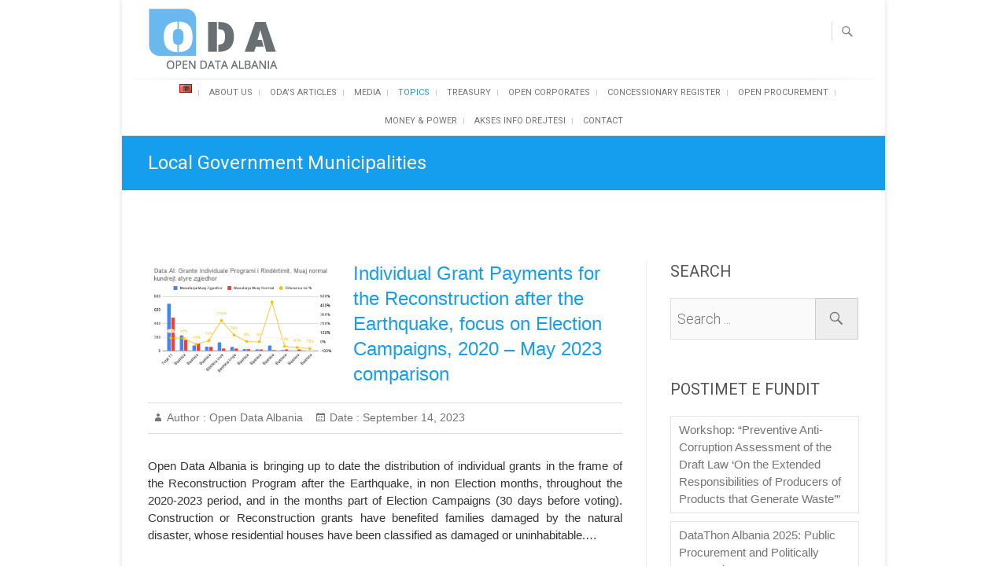

--- FILE ---
content_type: text/html; charset=UTF-8
request_url: https://ndiqparate.al/?cat=1364&lang=en
body_size: 13480
content:
<!DOCTYPE html>
<html lang="en-US">
<head>
<meta charset="UTF-8" />
<link rel="profile" href="https://gmpg.org/xfn/11" />
<link rel="pingback" href="https://ndiqparate.al/xmlrpc.php" />
	 
<title>Local Government Municipalities &#8211; Open Data Albania</title>
<!-- Jetpack Site Verification Tags -->
<meta name="google-site-verification" content="8XB16I2JRfxDLtxe_MqAD11tYgRUbUkm66b04niZ_wo" />
<link rel='dns-prefetch' href='//fonts.googleapis.com' />
<link rel='dns-prefetch' href='//s.w.org' />
<link rel='dns-prefetch' href='//c0.wp.com' />
<link rel='dns-prefetch' href='//i0.wp.com' />
<link rel='dns-prefetch' href='//i1.wp.com' />
<link rel='dns-prefetch' href='//i2.wp.com' />
<link rel='dns-prefetch' href='//jetpack.wordpress.com' />
<link rel='dns-prefetch' href='//s0.wp.com' />
<link rel='dns-prefetch' href='//s1.wp.com' />
<link rel='dns-prefetch' href='//s2.wp.com' />
<link rel='dns-prefetch' href='//public-api.wordpress.com' />
<link rel='dns-prefetch' href='//0.gravatar.com' />
<link rel='dns-prefetch' href='//1.gravatar.com' />
<link rel='dns-prefetch' href='//2.gravatar.com' />
<link rel="alternate" type="application/rss+xml" title="Open Data Albania &raquo; Feed" href="https://ndiqparate.al?lang=en" />
<link rel="alternate" type="application/rss+xml" title="Open Data Albania &raquo; Comments Feed" href="https://ndiqparate.al/?feed=comments-rss2&#038;lang=en" />
<link rel="alternate" type="application/rss+xml" title="Open Data Albania &raquo; Local Government Municipalities Category Feed" href="https://ndiqparate.al/?feed=rss2&#038;cat=1364" />
		<!-- This site uses the Google Analytics by MonsterInsights plugin v7.18.0 - Using Analytics tracking - https://www.monsterinsights.com/ -->
		<!-- Note: MonsterInsights is not currently configured on this site. The site owner needs to authenticate with Google Analytics in the MonsterInsights settings panel. -->
					<!-- No UA code set -->
				<!-- / Google Analytics by MonsterInsights -->
				<script type="text/javascript">
			window._wpemojiSettings = {"baseUrl":"https:\/\/s.w.org\/images\/core\/emoji\/13.0.0\/72x72\/","ext":".png","svgUrl":"https:\/\/s.w.org\/images\/core\/emoji\/13.0.0\/svg\/","svgExt":".svg","source":{"concatemoji":"https:\/\/ndiqparate.al\/wp-includes\/js\/wp-emoji-release.min.js?ver=5.5.3"}};
			!function(e,a,t){var r,n,o,i,p=a.createElement("canvas"),s=p.getContext&&p.getContext("2d");function c(e,t){var a=String.fromCharCode;s.clearRect(0,0,p.width,p.height),s.fillText(a.apply(this,e),0,0);var r=p.toDataURL();return s.clearRect(0,0,p.width,p.height),s.fillText(a.apply(this,t),0,0),r===p.toDataURL()}function l(e){if(!s||!s.fillText)return!1;switch(s.textBaseline="top",s.font="600 32px Arial",e){case"flag":return!c([127987,65039,8205,9895,65039],[127987,65039,8203,9895,65039])&&(!c([55356,56826,55356,56819],[55356,56826,8203,55356,56819])&&!c([55356,57332,56128,56423,56128,56418,56128,56421,56128,56430,56128,56423,56128,56447],[55356,57332,8203,56128,56423,8203,56128,56418,8203,56128,56421,8203,56128,56430,8203,56128,56423,8203,56128,56447]));case"emoji":return!c([55357,56424,8205,55356,57212],[55357,56424,8203,55356,57212])}return!1}function d(e){var t=a.createElement("script");t.src=e,t.defer=t.type="text/javascript",a.getElementsByTagName("head")[0].appendChild(t)}for(i=Array("flag","emoji"),t.supports={everything:!0,everythingExceptFlag:!0},o=0;o<i.length;o++)t.supports[i[o]]=l(i[o]),t.supports.everything=t.supports.everything&&t.supports[i[o]],"flag"!==i[o]&&(t.supports.everythingExceptFlag=t.supports.everythingExceptFlag&&t.supports[i[o]]);t.supports.everythingExceptFlag=t.supports.everythingExceptFlag&&!t.supports.flag,t.DOMReady=!1,t.readyCallback=function(){t.DOMReady=!0},t.supports.everything||(n=function(){t.readyCallback()},a.addEventListener?(a.addEventListener("DOMContentLoaded",n,!1),e.addEventListener("load",n,!1)):(e.attachEvent("onload",n),a.attachEvent("onreadystatechange",function(){"complete"===a.readyState&&t.readyCallback()})),(r=t.source||{}).concatemoji?d(r.concatemoji):r.wpemoji&&r.twemoji&&(d(r.twemoji),d(r.wpemoji)))}(window,document,window._wpemojiSettings);
		</script>
		<style type="text/css">
img.wp-smiley,
img.emoji {
	display: inline !important;
	border: none !important;
	box-shadow: none !important;
	height: 1em !important;
	width: 1em !important;
	margin: 0 .07em !important;
	vertical-align: -0.1em !important;
	background: none !important;
	padding: 0 !important;
}
</style>
	<link rel='stylesheet' id='wp-block-library-css'  href='https://c0.wp.com/c/5.5.3/wp-includes/css/dist/block-library/style.min.css' type='text/css' media='all' />
<style id='wp-block-library-inline-css' type='text/css'>
.has-text-align-justify{text-align:justify;}
</style>
<link rel='stylesheet' id='freesia-corporate-parent-style-css'  href='https://ndiqparate.al/wp-content/themes/freesia-empire/style.css?ver=5.5.3' type='text/css' media='all' />
<link rel='stylesheet' id='freesia-corporate-blue-css'  href='https://ndiqparate.al/wp-content/themes/freesia-corporate/css/blue-color-style.css?ver=5.5.3' type='text/css' media='all' />
<link rel='stylesheet' id='freesiaempire-style-css'  href='https://ndiqparate.al/wp-content/themes/freesia-corporate/style.css?ver=5.5.3' type='text/css' media='all' />
<link rel='stylesheet' id='freesiaempire_google_fonts-css'  href='//fonts.googleapis.com/css?family=Roboto%3A400%2C300%2C500%2C700&#038;ver=5.5.3' type='text/css' media='all' />
<link rel='stylesheet' id='genericons-css'  href='https://c0.wp.com/p/jetpack/9.2.1/_inc/genericons/genericons/genericons.css' type='text/css' media='all' />
<link rel='stylesheet' id='freesiaempire-responsive-css'  href='https://ndiqparate.al/wp-content/themes/freesia-empire/css/responsive.css?ver=5.5.3' type='text/css' media='all' />
<link rel='stylesheet' id='freesiaempire-animate-css'  href='https://ndiqparate.al/wp-content/themes/freesia-empire/assets/wow/css/animate.min.css?ver=5.5.3' type='text/css' media='all' />
<link rel='stylesheet' id='jetpack_css-css'  href='https://c0.wp.com/p/jetpack/9.2.1/css/jetpack.css' type='text/css' media='all' />
<script type='text/javascript' src='https://c0.wp.com/c/5.5.3/wp-includes/js/jquery/jquery.js' id='jquery-core-js'></script>
<script type='text/javascript' src='https://ndiqparate.al/wp-content/themes/freesia-empire/js/freesiaempire-main.js?ver=5.5.3' id='freesiaempire-main-js'></script>
<script type='text/javascript' src='https://ndiqparate.al/wp-content/themes/freesia-empire/js/freesiaempire-sticky-scroll.js?ver=5.5.3' id='sticky-scroll-js'></script>
<!--[if lt IE 9]>
<script type='text/javascript' src='https://ndiqparate.al/wp-content/themes/freesia-empire/js/html5.js?ver=3.7.3' id='html5-js'></script>
<![endif]-->
<script type='text/javascript' src='https://ndiqparate.al/wp-content/themes/freesia-empire/assets/wow/js/wow.min.js?ver=5.5.3' id='wow-js'></script>
<script type='text/javascript' src='https://ndiqparate.al/wp-content/themes/freesia-empire/assets/wow/js/wow-settings.js?ver=5.5.3' id='wow-settings-js'></script>
<link rel="https://api.w.org/" href="https://ndiqparate.al/index.php?rest_route=/" /><link rel="alternate" type="application/json" href="https://ndiqparate.al/index.php?rest_route=/wp/v2/categories/1364" /><link rel="EditURI" type="application/rsd+xml" title="RSD" href="https://ndiqparate.al/xmlrpc.php?rsd" />
<link rel="wlwmanifest" type="application/wlwmanifest+xml" href="https://ndiqparate.al/wp-includes/wlwmanifest.xml" /> 
<meta name="generator" content="WordPress 5.5.3" />
<link rel="alternate" href="https://ndiqparate.al/?cat=668" hreflang="sq" />
<link rel="alternate" href="https://ndiqparate.al/?cat=1364&#038;lang=en" hreflang="en" />
<style type='text/css'>img#wpstats{display:none}</style>	<meta name="viewport" content="width=device-width" />
	<!-- Custom CSS -->
<style type="text/css" media="screen">
#site-branding #site-title, #site-branding #site-description{
				clip: rect(1px, 1px, 1px, 1px);
				position: absolute;
			}</style>
			<style type="text/css">
				/* If html does not have either class, do not show lazy loaded images. */
				html:not( .jetpack-lazy-images-js-enabled ):not( .js ) .jetpack-lazy-image {
					display: none;
				}
			</style>
			<script>
				document.documentElement.classList.add(
					'jetpack-lazy-images-js-enabled'
				);
			</script>
		
<!-- Jetpack Open Graph Tags -->
<meta property="og:type" content="website" />
<meta property="og:title" content="Local Government Municipalities &#8211; Open Data Albania" />
<meta property="og:url" content="https://ndiqparate.al/?cat=1364&amp;lang=en" />
<meta property="og:site_name" content="Open Data Albania" />
<meta property="og:image" content="https://s0.wp.com/i/blank.jpg" />
<meta property="og:locale" content="en_US" />
<meta property="og:locale:alternate" content="sq_AL" />

<!-- End Jetpack Open Graph Tags -->
<link rel="icon" href="https://ndiqparate.al/wp-content/uploads/2020/10/favicon.ico" sizes="32x32" />
<link rel="icon" href="https://ndiqparate.al/wp-content/uploads/2020/10/favicon.ico" sizes="192x192" />
<link rel="apple-touch-icon" href="https://ndiqparate.al/wp-content/uploads/2020/10/favicon.ico" />
<meta name="msapplication-TileImage" content="https://ndiqparate.al/wp-content/uploads/2020/10/favicon.ico" />
		<style type="text/css" id="wp-custom-css">
			.copyright,
#footer-copy .wpzoom,
#footer .wpzoom,
.site-info .designed-by,
.site-info p.right,
.footer-info .designed {
    display: none;
}

article p {
	text-align:justify !important;
}
.main-navigation a{
	padding: 7px 9px;
	font-size: 11px;
}
p{
	text-align: justify;
}
a{
	text-decoration: none!important;
}
.entry-title a{
		color: #159eee!important;
}
a:hover{
	color: #007cba!important;
}

figure .has-subtle-light-gray-background-color, figure .has-subtle-light-gray-background-color tr:first-child
{
	background: none!important;
	margin-bottom: 0px!important;
	border: none!important;
}
figure.wp-block-table.is-style-stripes
{
	padding-bottom: 20px!important;
}
.n2-ss-button-container a:hover
{
	color: white!important;
	background-color: #007cba!important;
}
.wp-block-button .wp-block-button__link:hover
{
	color: white!important;
	background-color: #007cba!important;
}
.n2-ss-slider-3.n2-ow{
	border-radius: 12px;
}
/* @media screen and (max-width: 782px) .docs-charts-component-canvas {
 max-width: 100%!important;
    height: auto!important;
} */

		</style>
		
</head>
<body class="archive category category-local-government-municipalities category-1364 wp-embed-responsive  small_image_blog boxed-layout">
	<div id="page" class="hfeed site">
	<a class="skip-link screen-reader-text" href="#content">Skip to content</a>
<!-- Masthead ============================================= -->
<header id="masthead" class="site-header" role="banner">
	<div class="top-header">
						<div class="container clearfix"><div id="site-branding">				<a href="https://ndiqparate.al/?page_id=10789&#038;lang=en" title="Open Data Albania" rel="home"> <img src="https://ndiqparate.al/wp-content/uploads/2020/10/logo-2.png" id="site-logo" alt="Open Data Albania"></a> 
			 <h2 id="site-title"> 				<a href="https://ndiqparate.al/?page_id=10789&#038;lang=en" title="Open Data Albania" rel="home"> Open Data Albania </a>
				 </h2> <!-- end .site-title --> </div><div class="menu-toggle">      
								<div class="line-one"></div>
								<div class="line-two"></div>
								<div class="line-three"></div>
							</div><div class="header-info clearfix"><div id="custom_html-8" class="widget_text info clearfix"><div class="textwidget custom-html-widget"><a href="https://www.facebook.com/AlbanianInstituteOfScience/"><span class="dashicons dashicons-facebook"></span>
</a>
<a href="https://twitter.com/AIScience"><span class="dashicons dashicons-twitter"></span></a>
<a  href="https://www.instagram.com/aiscience/"><span class="dashicons dashicons-instagram"></span> </a>
</div></div> </div> <!-- end .header-info -->							<button id="search-toggle" class="header-search" type="button"></button>
							<div id="search-box" class="clearfix">
								<form class="search-form" action="https://ndiqparate.al/category/oda/" method="get">
		<input type="search" name="s" class="search-field" placeholder="Search ..." autocomplete="off">
	<button type="submit" class="search-submit"><i class="search-icon"></i></button>
	<input type="hidden" name="lang" value="en" /></form> <!-- end .search-form -->							</div>  <!-- end #search-box -->
						</div> <!-- end .container -->
				</div> <!-- end .top-header -->	<!-- Main Header============================================= -->
	<div id="sticky_header">
		<div class="container clearfix">
			<!-- Main Nav ============================================= -->
									<nav id="site-navigation" class="main-navigation clearfix" role="navigation" aria-label="Main Menu">
				<button class="menu-toggle-2" aria-controls="primary-menu" aria-expanded="false"></button>
					  	<!-- end .menu-toggle -->
				<ul id="primary-menu" class="menu nav-menu"><li id="menu-item-10719-sq" class="lang-item lang-item-10 lang-item-sq lang-item-first menu-item menu-item-type-custom menu-item-object-custom menu-item-10719-sq"><a href="https://ndiqparate.al/?cat=668" hreflang="sq" lang="sq"><img src="[data-uri]" title="Shqip" alt="Shqip" width="16" height="11" style="width: 16px; height: 11px;" /></a></li>
<li id="menu-item-10610" class="menu-item menu-item-type-post_type menu-item-object-page menu-item-10610"><a href="https://ndiqparate.al/?page_id=8471&#038;lang=en">About us</a></li>
<li id="menu-item-10720" class="menu-item menu-item-type-taxonomy menu-item-object-category menu-item-10720"><a href="https://ndiqparate.al/?cat=57&#038;lang=en">ODA&#8217;s Articles</a></li>
<li id="menu-item-10735" class="menu-item menu-item-type-custom menu-item-object-custom menu-item-has-children menu-item-10735"><a href="#">Media</a>
<ul class="sub-menu">
	<li id="menu-item-10722" class="menu-item menu-item-type-taxonomy menu-item-object-category menu-item-10722"><a href="https://ndiqparate.al/?cat=53&#038;lang=en">ODA in media</a></li>
	<li id="menu-item-10723" class="menu-item menu-item-type-taxonomy menu-item-object-category menu-item-10723"><a href="https://ndiqparate.al/?cat=55&#038;lang=en">ODA in Press Releases</a></li>
</ul>
</li>
<li id="menu-item-10905" class="menu-item menu-item-type-custom menu-item-object-custom current-menu-ancestor current-menu-parent menu-item-has-children menu-item-10905"><a href="#">Topics</a>
<ul class="sub-menu">
	<li id="menu-item-11843" class="menu-item menu-item-type-taxonomy menu-item-object-category menu-item-11843"><a href="https://ndiqparate.al/?cat=563&#038;lang=en">Concessions / PPP</a></li>
	<li id="menu-item-10906" class="menu-item menu-item-type-taxonomy menu-item-object-category menu-item-10906"><a href="https://ndiqparate.al/?cat=154&#038;lang=en">Corporates</a></li>
	<li id="menu-item-15799" class="menu-item menu-item-type-taxonomy menu-item-object-category menu-item-15799"><a href="https://ndiqparate.al/?cat=4140&#038;lang=en">Covid-19</a></li>
	<li id="menu-item-11626" class="menu-item menu-item-type-taxonomy menu-item-object-category menu-item-11626"><a href="https://ndiqparate.al/?cat=463&#038;lang=en">Criminalization</a></li>
	<li id="menu-item-10907" class="menu-item menu-item-type-taxonomy menu-item-object-category menu-item-10907"><a href="https://ndiqparate.al/?cat=146&#038;lang=en">Demography</a></li>
	<li id="menu-item-10908" class="menu-item menu-item-type-taxonomy menu-item-object-category menu-item-10908"><a href="https://ndiqparate.al/?cat=136&#038;lang=en">Economy</a></li>
	<li id="menu-item-13492" class="menu-item menu-item-type-taxonomy menu-item-object-category menu-item-13492"><a href="https://ndiqparate.al/?cat=1928&#038;lang=en">Education</a></li>
	<li id="menu-item-11695" class="menu-item menu-item-type-taxonomy menu-item-object-category menu-item-11695"><a href="https://ndiqparate.al/?cat=493&#038;lang=en">Electoral process</a></li>
	<li id="menu-item-15836" class="menu-item menu-item-type-taxonomy menu-item-object-category menu-item-15836"><a href="https://ndiqparate.al/?cat=62&#038;lang=en">Electoral Spending</a></li>
	<li id="menu-item-15378" class="menu-item menu-item-type-taxonomy menu-item-object-category menu-item-15378"><a href="https://ndiqparate.al/?cat=3801&#038;lang=en">Energy Sector</a></li>
	<li id="menu-item-14671" class="menu-item menu-item-type-taxonomy menu-item-object-category menu-item-14671"><a href="https://ndiqparate.al/?cat=3030&#038;lang=en">Employment Market</a></li>
	<li id="menu-item-10909" class="menu-item menu-item-type-taxonomy menu-item-object-category menu-item-10909"><a href="https://ndiqparate.al/?cat=150&#038;lang=en">Gender relations</a></li>
	<li id="menu-item-10910" class="menu-item menu-item-type-taxonomy menu-item-object-category menu-item-10910"><a href="https://ndiqparate.al/?cat=158&#038;lang=en">Health</a></li>
	<li id="menu-item-16093" class="menu-item menu-item-type-taxonomy menu-item-object-category menu-item-16093"><a href="https://ndiqparate.al/?cat=4402&#038;lang=en">Innovations</a></li>
	<li id="menu-item-13055" class="menu-item menu-item-type-taxonomy menu-item-object-category current-menu-item menu-item-13055"><a href="https://ndiqparate.al/?cat=1364&#038;lang=en" aria-current="page">Local Government Municipalities</a></li>
	<li id="menu-item-11627" class="menu-item menu-item-type-taxonomy menu-item-object-category menu-item-11627"><a href="https://ndiqparate.al/?cat=461&#038;lang=en">Public Spending</a></li>
	<li id="menu-item-13056" class="menu-item menu-item-type-taxonomy menu-item-object-category menu-item-13056"><a href="https://ndiqparate.al/?cat=1112&#038;lang=en">Reconstruction Program</a></li>
	<li id="menu-item-13057" class="menu-item menu-item-type-taxonomy menu-item-object-category menu-item-13057"><a href="https://ndiqparate.al/?cat=1366&#038;lang=en">Region</a></li>
	<li id="menu-item-13058" class="menu-item menu-item-type-taxonomy menu-item-object-category menu-item-13058"><a href="https://ndiqparate.al/?cat=1362&#038;lang=en">Trade Exchanges</a></li>
	<li id="menu-item-10911" class="menu-item menu-item-type-taxonomy menu-item-object-category menu-item-10911"><a href="https://ndiqparate.al/?cat=140&#038;lang=en">Treasury Transactions</a></li>
</ul>
</li>
<li id="menu-item-10724" class="menu-item menu-item-type-custom menu-item-object-custom menu-item-10724"><a href="https://spending.data.al/en/treasury/list/year/2019">Treasury</a></li>
<li id="menu-item-8461" class="menu-item menu-item-type-custom menu-item-object-custom menu-item-8461"><a href="http://opencorporates.al/sq">Open Corporates</a></li>
<li id="menu-item-10903" class="menu-item menu-item-type-custom menu-item-object-custom menu-item-10903"><a href="http://opencorporates.al/sq/concession">Concessionary Register</a></li>
<li id="menu-item-8462" class="menu-item menu-item-type-custom menu-item-object-custom menu-item-8462"><a href="http://openprocurement.al/">Open Procurement</a></li>
<li id="menu-item-8464" class="menu-item menu-item-type-custom menu-item-object-custom menu-item-8464"><a href="http://spending.data.al/en/moneypower/list">Money &#038; Power</a></li>
<li id="menu-item-8463" class="menu-item menu-item-type-custom menu-item-object-custom menu-item-8463"><a href="http://www.aksesdrejtesi.al/">Akses Info Drejtesi</a></li>
<li id="menu-item-10614" class="menu-item menu-item-type-post_type menu-item-object-page menu-item-10614"><a href="https://ndiqparate.al/?page_id=8469&#038;lang=en">Contact</a></li>
</ul>			</nav> <!-- end #site-navigation -->
					</div> <!-- end .container -->
	</div> <!-- end #sticky_header -->
							<div class="page-header clearfix">
							<div class="container">
																			<h1 class="page-title">Local Government Municipalities</h1>
										<!-- .page-title -->
																									</div> <!-- .container -->
						</div> <!-- .page-header -->
				</header> <!-- end #masthead -->
<!-- Main Page Start ============================================= -->
<div id="content">
<div class="container clearfix">
<div id="primary">
		<main id="main" class="site-main clearfix">
			<article class="post-format format- post-20012 post type-post status-publish format-standard has-post-thumbnail hentry category-economy category-electoral-process category-local-government-municipalities category-odas-articles category-public-spending category-reconstruction-program tag-earthquake-reconstruction tag-kruje-2 tag-kurbin tag-lac tag-lezhe tag-local-government-elections tag-mirde tag-municipality tag-natural-disaster tag-parliamentary-elections tag-rreshen tag-rrogozhine tag-shijak clearfix" id="post-20012">
						<figure class="post-featured-image">
						<a href="https://ndiqparate.al/?p=20012&#038;lang=en" title="Individual Grant Payments for the Reconstruction after the Earthquake, focus on Election Campaigns, 2020 – May 2023 comparison">
						<img width="600" height="371" src="https://ndiqparate.al/wp-content/uploads/2023/09/Data.Al_-Grante-Individuale-Programi-i-Rindertimit-Muaj-normal-kundrejt-atyre-zgjedhor.png" class="attachment-post-thumbnail size-post-thumbnail wp-post-image jetpack-lazy-image" alt="" loading="lazy" data-lazy-src="https://ndiqparate.al/wp-content/uploads/2023/09/Data.Al_-Grante-Individuale-Programi-i-Rindertimit-Muaj-normal-kundrejt-atyre-zgjedhor.png?is-pending-load=1" srcset="[data-uri]" />						</a>
					</figure><!-- end.post-featured-image  -->
						<header class="entry-header">
			<h2 class="entry-title"> <a href="https://ndiqparate.al/?p=20012&#038;lang=en" title="Individual Grant Payments for the Reconstruction after the Earthquake, focus on Election Campaigns, 2020 – May 2023 comparison"> Individual Grant Payments for the Reconstruction after the Earthquake, focus on Election Campaigns, 2020 – May 2023 comparison </a> </h2> <!-- end.entry-title -->
					<div class="entry-meta">
						<span class="author vcard">Author :<a href="https://ndiqparate.al/?author=1&lang=en" title="Open Data Albania">
						Open Data Albania </a></span> 
			<span class="posted-on">Date  :<a title="8:51 am" href="https://ndiqparate.al/?p=20012&#038;lang=en"> September 14, 2023 </a></span>
									</div> <!-- end .entry-meta -->
				</header> <!-- end .entry-header -->
		<div class="entry-content">
			<p>Open Data Albania is bringing up to date the distribution of individual grants in the frame of the Reconstruction Program after the Earthquake, in non Election months, throughout the 2020-2023 period, and in the months part of Election Campaigns (30 days before voting). Construction or Reconstruction grants have benefited families damaged by the natural disaster, whose residential houses have been classified as damaged or uninhabitable.&hellip; </p>
		</div> <!-- end .entry-content -->
				</article>	<article class="post-format format- post-19919 post type-post status-publish format-standard has-post-thumbnail hentry category-corporates category-economy category-local-government-municipalities category-odas-articles category-public-spending category-reconstruction-program clearfix" id="post-19919">
						<figure class="post-featured-image">
						<a href="https://ndiqparate.al/?p=19919&#038;lang=en" title="Ranking of the most successful Economic Operators of the Reconstruction Program, based on the size of the contracts awarded, contracting from 2020 to April 2023">
						<img width="768" height="540" src="https://ndiqparate.al/wp-content/uploads/2023/08/Dhjete-BIG-Kontraktore-Biznese-te-suksesshem-te-Programit-te-Rindertimit-vlera-e-ofertes-se-suksesshme-ne-milion-leke.png" class="attachment-post-thumbnail size-post-thumbnail wp-post-image jetpack-lazy-image" alt="" loading="lazy" data-lazy-src="https://ndiqparate.al/wp-content/uploads/2023/08/Dhjete-BIG-Kontraktore-Biznese-te-suksesshem-te-Programit-te-Rindertimit-vlera-e-ofertes-se-suksesshme-ne-milion-leke.png?is-pending-load=1" srcset="[data-uri]" />						</a>
					</figure><!-- end.post-featured-image  -->
						<header class="entry-header">
			<h2 class="entry-title"> <a href="https://ndiqparate.al/?p=19919&#038;lang=en" title="Ranking of the most successful Economic Operators of the Reconstruction Program, based on the size of the contracts awarded, contracting from 2020 to April 2023"> Ranking of the most successful Economic Operators of the Reconstruction Program, based on the size of the contracts awarded, contracting from 2020 to April 2023 </a> </h2> <!-- end.entry-title -->
					<div class="entry-meta">
						<span class="author vcard">Author :<a href="https://ndiqparate.al/?author=1&lang=en" title="Open Data Albania">
						Open Data Albania </a></span> 
			<span class="posted-on">Date  :<a title="9:37 am" href="https://ndiqparate.al/?p=19919&#038;lang=en"> August 28, 2023 </a></span>
									</div> <!-- end .entry-meta -->
				</header> <!-- end .entry-header -->
		<div class="entry-content">
			<p>Open Data Albania is ranking economic operators announced as successful bidders in the Contracting Procedure for the Reconstruction Program after the earthquake of November 26, 2019. The period under review is January 2020 to April 2023. The data under examination are part of the Open Data’s monitoring of Public Contracts by way of its two databases, Reconstruction Program Contracting in&nbsp;Municipalities&nbsp;and Contracting carried out by the&hellip; </p>
		</div> <!-- end .entry-content -->
				</article>	<article class="post-format format- post-19726 post type-post status-publish format-standard has-post-thumbnail hentry category-electoral-process category-local-government-municipalities category-odas-articles tag-7347 tag-berat tag-diber tag-elbasan tag-emigration tag-gjirokaster tag-ilir-brasha tag-korce tag-lezhe tag-local-elections tag-may-14th tag-net-migration tag-shkoder tag-turnout clearfix" id="post-19726">
						<figure class="post-featured-image">
						<a href="https://ndiqparate.al/?p=19726&#038;lang=en" title="Lack of participation in the 2023 Elections, Shrinked Turnout by Region. 2023 compared to 2021 Process">
						<img width="693" height="371" src="https://ndiqparate.al/wp-content/uploads/2023/06/Data.Al_-Pjesemarrja-ne-votime-sipas-qarqeve-nder-vite.png" class="attachment-post-thumbnail size-post-thumbnail wp-post-image jetpack-lazy-image" alt="" loading="lazy" data-lazy-src="https://ndiqparate.al/wp-content/uploads/2023/06/Data.Al_-Pjesemarrja-ne-votime-sipas-qarqeve-nder-vite.png?is-pending-load=1" srcset="[data-uri]" />						</a>
					</figure><!-- end.post-featured-image  -->
						<header class="entry-header">
			<h2 class="entry-title"> <a href="https://ndiqparate.al/?p=19726&#038;lang=en" title="Lack of participation in the 2023 Elections, Shrinked Turnout by Region. 2023 compared to 2021 Process"> Lack of participation in the 2023 Elections, Shrinked Turnout by Region. 2023 compared to 2021 Process </a> </h2> <!-- end.entry-title -->
					<div class="entry-meta">
						<span class="author vcard">Author :<a href="https://ndiqparate.al/?author=1&lang=en" title="Open Data Albania">
						Open Data Albania </a></span> 
			<span class="posted-on">Date  :<a title="10:37 am" href="https://ndiqparate.al/?p=19726&#038;lang=en"> June 15, 2023 </a></span>
									</div> <!-- end .entry-meta -->
				</header> <!-- end .entry-header -->
		<div class="entry-content">
			<p>In the local elections of 2023, only 38.23% of registered voters participated in the voting. According to data from the Central Election Commission for the May 14th elections, there were 3,650,658 registered voters, but only 1,395,645 voters cast their votes. Although the number of registered voters has been increasing year after year, the number of those who participated in the elections is the lowest in&hellip; </p>
		</div> <!-- end .entry-content -->
				</article>	<article class="post-format format- post-19723 post type-post status-publish format-standard has-post-thumbnail hentry category-electoral-process category-local-government-municipalities category-odas-articles tag-diber tag-dropull tag-elbasan tag-finiq tag-fushe-arrez-2 tag-gjirokaster tag-has tag-himare tag-ilir-brasha tag-increase-of-votes-for-the-sp tag-kelcyre tag-korce tag-municipality tag-permet tag-puke tag-pustec tag-shkoder clearfix" id="post-19723">
						<figure class="post-featured-image">
						<a href="https://ndiqparate.al/?p=19723&#038;lang=en" title="Turnout in the May 2023 Election by Municipalities, Turnout 2005 &#8211; 2023">
						<img width="690" height="343" src="https://ndiqparate.al/wp-content/uploads/2023/06/Data.Al_-Numri-i-Zgjedhesve-ne-Procese-Zgjedhore-2005-deri-2023__.png" class="attachment-post-thumbnail size-post-thumbnail wp-post-image jetpack-lazy-image" alt="" loading="lazy" data-lazy-src="https://ndiqparate.al/wp-content/uploads/2023/06/Data.Al_-Numri-i-Zgjedhesve-ne-Procese-Zgjedhore-2005-deri-2023__.png?is-pending-load=1" srcset="[data-uri]" />						</a>
					</figure><!-- end.post-featured-image  -->
						<header class="entry-header">
			<h2 class="entry-title"> <a href="https://ndiqparate.al/?p=19723&#038;lang=en" title="Turnout in the May 2023 Election by Municipalities, Turnout 2005 &#8211; 2023"> Turnout in the May 2023 Election by Municipalities, Turnout 2005 &#8211; 2023 </a> </h2> <!-- end.entry-title -->
					<div class="entry-meta">
						<span class="author vcard">Author :<a href="https://ndiqparate.al/?author=1&lang=en" title="Open Data Albania">
						Open Data Albania </a></span> 
			<span class="posted-on">Date  :<a title="10:08 am" href="https://ndiqparate.al/?p=19723&#038;lang=en"> June 15, 2023 </a></span>
									</div> <!-- end .entry-meta -->
				</header> <!-- end .entry-header -->
		<div class="entry-content">
			<p>Open Data Albania is reflecting the results of turnout by municipalities in the country, in the 2023 local elections, comparing them with the last elections that correspond with the parliamentary ones, as well as with the last normal local elections that correspond to the year 2015. Local elections were also held in 2019, but due to the boycott of the elections by the opposition, the&hellip; </p>
		</div> <!-- end .entry-content -->
				</article>	<article class="post-format format- post-19719 post type-post status-publish format-standard has-post-thumbnail hentry category-electoral-process category-local-government-municipalities category-odas-articles tag-belsh tag-bulqize tag-city-council tag-dropull tag-elbasan tag-finiq tag-has tag-himare tag-ilir-brasha tag-invalid-votes tag-invalidity tag-kamez tag-kelcyra-2 tag-konispol tag-kurbin tag-librazhd tag-local tag-local-elections tag-mayor tag-parliamentary tag-perrenjas tag-puke tag-pustec tag-rrogozhine clearfix" id="post-19719">
						<figure class="post-featured-image">
						<a href="https://ndiqparate.al/?p=19719&#038;lang=en" title="Invalid Votes in the Electoral Process of May 14, 2023, Invalidity by regions and municipalities, Processes 2011 to 2023">
						<img width="735" height="331" src="https://ndiqparate.al/wp-content/uploads/2023/06/Data.Al_-Pavlefshmeria-e-Votes-Procese-Zgjedhore-nder-vite.png" class="attachment-post-thumbnail size-post-thumbnail wp-post-image jetpack-lazy-image" alt="" loading="lazy" data-lazy-src="https://ndiqparate.al/wp-content/uploads/2023/06/Data.Al_-Pavlefshmeria-e-Votes-Procese-Zgjedhore-nder-vite.png?is-pending-load=1" srcset="[data-uri]" />						</a>
					</figure><!-- end.post-featured-image  -->
						<header class="entry-header">
			<h2 class="entry-title"> <a href="https://ndiqparate.al/?p=19719&#038;lang=en" title="Invalid Votes in the Electoral Process of May 14, 2023, Invalidity by regions and municipalities, Processes 2011 to 2023"> Invalid Votes in the Electoral Process of May 14, 2023, Invalidity by regions and municipalities, Processes 2011 to 2023 </a> </h2> <!-- end.entry-title -->
					<div class="entry-meta">
						<span class="author vcard">Author :<a href="https://ndiqparate.al/?author=1&lang=en" title="Open Data Albania">
						Open Data Albania </a></span> 
			<span class="posted-on">Date  :<a title="9:29 am" href="https://ndiqparate.al/?p=19719&#038;lang=en"> June 15, 2023 </a></span>
									</div> <!-- end .entry-meta -->
				</header> <!-- end .entry-header -->
		<div class="entry-content">
			<p>In the May 2023 Local Government Election process at the country level, 43,127 invalid votes were cast in the voting process for mayors. This is 3% of those who voted. In the Municipal Council vote, the number is higher with 50,613 invalid ballots or 3.6% of the total number of participants. Source: CEC Comments and Analyses: Open Data Albania At the national level, the highest&hellip; </p>
		</div> <!-- end .entry-content -->
				</article>	<article class="post-format format- post-19611 post type-post status-publish format-standard has-post-thumbnail hentry category-economy category-local-government-municipalities category-odas-articles category-public-spending tag-ilir-brasha tag-local-government-dividend tag-national-taxes tag-non-tax-revenues tag-profit-tax tag-realization tag-revenues tag-service-tariffs tag-special-funds tag-state-budget tag-tax-revenues tag-taxes-and-customs tag-undistributed-profit tag-value-added-tax tag-vat clearfix" id="post-19611">
						<figure class="post-featured-image">
						<a href="https://ndiqparate.al/?p=19611&#038;lang=en" title="Revenue in the State Budget, January &#8211; April 2023, Level of Implementation">
						<img width="600" height="371" src="https://ndiqparate.al/wp-content/uploads/2023/06/Data.Al_-Te-Ardhura-ne-Buxhetin-e-Shtetit-kater-mujori-janar-prill-2023-ne-miliard-leke.png" class="attachment-post-thumbnail size-post-thumbnail wp-post-image jetpack-lazy-image" alt="" loading="lazy" data-lazy-src="https://ndiqparate.al/wp-content/uploads/2023/06/Data.Al_-Te-Ardhura-ne-Buxhetin-e-Shtetit-kater-mujori-janar-prill-2023-ne-miliard-leke.png?is-pending-load=1" srcset="[data-uri]" />						</a>
					</figure><!-- end.post-featured-image  -->
						<header class="entry-header">
			<h2 class="entry-title"> <a href="https://ndiqparate.al/?p=19611&#038;lang=en" title="Revenue in the State Budget, January &#8211; April 2023, Level of Implementation"> Revenue in the State Budget, January &#8211; April 2023, Level of Implementation </a> </h2> <!-- end.entry-title -->
					<div class="entry-meta">
						<span class="author vcard">Author :<a href="https://ndiqparate.al/?author=1&lang=en" title="Open Data Albania">
						Open Data Albania </a></span> 
			<span class="posted-on">Date  :<a title="3:00 pm" href="https://ndiqparate.al/?p=19611&#038;lang=en"> June 11, 2023 </a></span>
									</div> <!-- end .entry-meta -->
				</header> <!-- end .entry-header -->
		<div class="entry-content">
			<p>The State Budget collected 206.5 billion Albanian lekëë(ALL) in the first quarter of 2023, which is an increase of 9.7% compared to the same period of the previous year. The January-April 2023 quarter marked tax revenues amounting to 136 billion ALL, which is 7.4% higher than the same period a year ago, and 0.8% higher compared to the quarterly plan. Non-tax revenues experienced a decline&hellip; </p>
		</div> <!-- end .entry-content -->
				</article>	<article class="post-format format- post-15459 post type-post status-publish format-standard has-post-thumbnail hentry category-economy category-local-government-municipalities category-odas-articles category-reconstruction-program tag-covid clearfix" id="post-15459">
						<figure class="post-featured-image">
						<a href="https://ndiqparate.al/?p=15459&#038;lang=en" title="Public Procurement Procedures without competition in 2020 and 2021">
						<img width="600" height="371" src="https://ndiqparate.al/wp-content/uploads/2022/03/Data.Al_-Tendera-Me-Negocim-pa-Njoftim-dhe-Procedure-te-Kufizuar-2020-kundrejt-2021_.png" class="attachment-post-thumbnail size-post-thumbnail wp-post-image jetpack-lazy-image" alt="" loading="lazy" data-lazy-src="https://ndiqparate.al/wp-content/uploads/2022/03/Data.Al_-Tendera-Me-Negocim-pa-Njoftim-dhe-Procedure-te-Kufizuar-2020-kundrejt-2021_.png?is-pending-load=1" srcset="[data-uri]" />						</a>
					</figure><!-- end.post-featured-image  -->
						<header class="entry-header">
			<h2 class="entry-title"> <a href="https://ndiqparate.al/?p=15459&#038;lang=en" title="Public Procurement Procedures without competition in 2020 and 2021"> Public Procurement Procedures without competition in 2020 and 2021 </a> </h2> <!-- end.entry-title -->
					<div class="entry-meta">
						<span class="author vcard">Author :<a href="https://ndiqparate.al/?author=1&lang=en" title="Open Data Albania">
						Open Data Albania </a></span> 
			<span class="posted-on">Date  :<a title="3:43 pm" href="https://ndiqparate.al/?p=15459&#038;lang=en"> March 3, 2022 </a></span>
									</div> <!-- end .entry-meta -->
				</header> <!-- end .entry-header -->
		<div class="entry-content">
			<p>Open Data Albania has done a short analysis on Public Procurement Procedures held in 2020 and 2021 without competition or open procedures. As such, we have taken into consideration tenders that were conducted with Restricted, local or international, procedures and Negotiated procurement procedures without prior publication of a contract notice.In this analysis, we have not considered Negotiated procurement procedures with prior announcement or Requests for&hellip; </p>
		</div> <!-- end .entry-content -->
				</article>	<article class="post-format format- post-15004 post type-post status-publish format-standard has-post-thumbnail hentry category-corporates category-gender-relations category-local-government-municipalities clearfix" id="post-15004">
						<figure class="post-featured-image">
						<a href="https://ndiqparate.al/?p=15004&#038;lang=en" title="Distribution of Contracts in Municipalities by Value and Businesses Ownership from the Gender Perspective for 2015-2021">
						<img width="695" height="743" src="https://ndiqparate.al/wp-content/uploads/2022/01/femra.jpg" class="attachment-post-thumbnail size-post-thumbnail wp-post-image jetpack-lazy-image" alt="" loading="lazy" data-lazy-src="https://ndiqparate.al/wp-content/uploads/2022/01/femra.jpg?is-pending-load=1" srcset="[data-uri]" />						</a>
					</figure><!-- end.post-featured-image  -->
						<header class="entry-header">
			<h2 class="entry-title"> <a href="https://ndiqparate.al/?p=15004&#038;lang=en" title="Distribution of Contracts in Municipalities by Value and Businesses Ownership from the Gender Perspective for 2015-2021"> Distribution of Contracts in Municipalities by Value and Businesses Ownership from the Gender Perspective for 2015-2021 </a> </h2> <!-- end.entry-title -->
					<div class="entry-meta">
						<span class="author vcard">Author :<a href="https://ndiqparate.al/?author=1&lang=en" title="Open Data Albania">
						Open Data Albania </a></span> 
			<span class="posted-on">Date  :<a title="3:53 pm" href="https://ndiqparate.al/?p=15004&#038;lang=en"> January 20, 2022 </a></span>
									</div> <!-- end .entry-meta -->
				</header> <!-- end .entry-header -->
		<div class="entry-content">
			<p>Based on the data from Open Corporates Albania and Open Procurement Albania databases, we have identified contract values and distribution of tenders at the level of Local Government Units among business companies and their capital control from the gender perspective. The data belong to the 1000 main companies contracted by Municipalities ranked by contract value. Tirana is the municipality, where women-owned businesses have recorded the&hellip; </p>
		</div> <!-- end .entry-content -->
				</article>	<article class="post-format format- post-15052 post type-post status-publish format-standard has-post-thumbnail hentry category-corporates category-gender-relations category-local-government-municipalities clearfix" id="post-15052">
						<figure class="post-featured-image">
						<a href="https://ndiqparate.al/?p=15052&#038;lang=en" title="1000 largest-value Business Companies Contracted by Municipalities from the Gender Perspective of their Administration">
						<img width="688" height="519" src="https://ndiqparate.al/wp-content/uploads/2022/01/adm.jpg" class="attachment-post-thumbnail size-post-thumbnail wp-post-image jetpack-lazy-image" alt="" loading="lazy" data-lazy-src="https://ndiqparate.al/wp-content/uploads/2022/01/adm.jpg?is-pending-load=1" srcset="[data-uri]" />						</a>
					</figure><!-- end.post-featured-image  -->
						<header class="entry-header">
			<h2 class="entry-title"> <a href="https://ndiqparate.al/?p=15052&#038;lang=en" title="1000 largest-value Business Companies Contracted by Municipalities from the Gender Perspective of their Administration"> 1000 largest-value Business Companies Contracted by Municipalities from the Gender Perspective of their Administration </a> </h2> <!-- end.entry-title -->
					<div class="entry-meta">
						<span class="author vcard">Author :<a href="https://ndiqparate.al/?author=1&lang=en" title="Open Data Albania">
						Open Data Albania </a></span> 
			<span class="posted-on">Date  :<a title="1:32 pm" href="https://ndiqparate.al/?p=15052&#038;lang=en"> January 20, 2022 </a></span>
									</div> <!-- end .entry-meta -->
				</header> <!-- end .entry-header -->
		<div class="entry-content">
			<p>Open Data Albania is researching on economic entities, business companies administered by women and contracted by local government units for significant monetary values. This research was conducted as part of the activities of the &#8221; Monitoring of Municipal Clients in Public Contracts&#8221; project supported by Leviz Albania. The analysis includes 1000 companies contracted by the municipalities for the highest-values for the period 2015 to (July-December)&hellip; </p>
		</div> <!-- end .entry-content -->
				</article>	<article class="post-format format- post-15049 post type-post status-publish format-standard has-post-thumbnail hentry category-corporates category-gender-relations category-local-government-municipalities clearfix" id="post-15049">
						<figure class="post-featured-image">
						<a href="https://ndiqparate.al/?p=15049&#038;lang=en" title="1000 largest-value Business Companies Contracted by Municipalities from a Gender Perspective">
						<img width="679" height="652" src="https://ndiqparate.al/wp-content/uploads/2022/01/zoterues.jpg" class="attachment-post-thumbnail size-post-thumbnail wp-post-image jetpack-lazy-image" alt="" loading="lazy" data-lazy-src="https://ndiqparate.al/wp-content/uploads/2022/01/zoterues.jpg?is-pending-load=1" srcset="[data-uri]" />						</a>
					</figure><!-- end.post-featured-image  -->
						<header class="entry-header">
			<h2 class="entry-title"> <a href="https://ndiqparate.al/?p=15049&#038;lang=en" title="1000 largest-value Business Companies Contracted by Municipalities from a Gender Perspective"> 1000 largest-value Business Companies Contracted by Municipalities from a Gender Perspective </a> </h2> <!-- end.entry-title -->
					<div class="entry-meta">
						<span class="author vcard">Author :<a href="https://ndiqparate.al/?author=1&lang=en" title="Open Data Albania">
						Open Data Albania </a></span> 
			<span class="posted-on">Date  :<a title="1:21 pm" href="https://ndiqparate.al/?p=15049&#038;lang=en"> January 20, 2022 </a></span>
									</div> <!-- end .entry-meta -->
				</header> <!-- end .entry-header -->
		<div class="entry-content">
			<p>Open Data Albania is researching on economic entities, business companies owned by women and contracted by local government units for significant monetary values. This research was conducted as part of the activities of the &#8221; Monitoring of Municipal Clients in Public Contracts&#8221; project supported by Leviz Albania. The analysis includes 1000 companies contracted by the municipalities for the highest-values for the period 2015 to (July-December)&hellip; </p>
		</div> <!-- end .entry-content -->
				</article>	</main> <!-- #main -->
	</div> <!-- #primary -->

<aside id="secondary">
    <aside id="search-2" class="widget widget_search"><h2 class="widget-title">Search</h2><form class="search-form" action="https://ndiqparate.al/category/oda/" method="get">
		<input type="search" name="s" class="search-field" placeholder="Search ..." autocomplete="off">
	<button type="submit" class="search-submit"><i class="search-icon"></i></button>
	<input type="hidden" name="lang" value="en" /></form> <!-- end .search-form --></aside>
		<aside id="recent-posts-2" class="widget widget_recent_entries">
		<h2 class="widget-title">Postimet e fundit</h2>
		<ul>
											<li>
					<a href="https://ndiqparate.al/?p=24663&#038;lang=en">Workshop: “Preventive Anti-Corruption Assessment of the Draft Law ‘On the Extended Responsibilities of Producers of Products that Generate Waste’”</a>
									</li>
											<li>
					<a href="https://ndiqparate.al/?p=24724&#038;lang=en">DataThon Albania 2025: Public Procurement and Politically Exposed Persons</a>
									</li>
											<li>
					<a href="https://ndiqparate.al/?p=24678&#038;lang=en">Focus Group on Empowering Women Entrepreneurs at the Local Level</a>
									</li>
											<li>
					<a href="https://ndiqparate.al/?p=24593&#038;lang=en">Training for CSOs: Preventive Corruption Review, Based on the Methodology Adopted and Implemented in the Parliament of Albania</a>
									</li>
											<li>
					<a href="https://ndiqparate.al/?p=24580&#038;lang=en">Media Analysis &#8211; The Risk of Misuse of Artificial Intelligence in Public Procurement</a>
									</li>
					</ul>

		</aside><aside id="tag_cloud-7" class="widget widget_tag_cloud"><h2 class="widget-title">Tags</h2><div class="tagcloud"><a href="https://ndiqparate.al/?tag=ais-en&#038;lang=en" class="tag-cloud-link tag-link-2238 tag-link-position-1" style="font-size: 14.222222222222pt;" aria-label="AIS (4 items)">AIS<span class="tag-link-count"> (4)</span></a>
<a href="https://ndiqparate.al/?tag=albanian-highway&#038;lang=en" class="tag-cloud-link tag-link-249 tag-link-position-2" style="font-size: 10.8pt;" aria-label="Albanian Highway (2 items)">Albanian Highway<span class="tag-link-count"> (2)</span></a>
<a href="https://ndiqparate.al/?tag=albatek-energy&#038;lang=en" class="tag-cloud-link tag-link-215 tag-link-position-3" style="font-size: 10.8pt;" aria-label="Albatek Energy (2 items)">Albatek Energy<span class="tag-link-count"> (2)</span></a>
<a href="https://ndiqparate.al/?tag=branches-of-foreign-companies&#038;lang=en" class="tag-cloud-link tag-link-100 tag-link-position-4" style="font-size: 8pt;" aria-label="branches of foreign companies (1 item)">branches of foreign companies<span class="tag-link-count"> (1)</span></a>
<a href="https://ndiqparate.al/?tag=budget&#038;lang=en" class="tag-cloud-link tag-link-313 tag-link-position-5" style="font-size: 18.888888888889pt;" aria-label="Budget (9 items)">Budget<span class="tag-link-count"> (9)</span></a>
<a href="https://ndiqparate.al/?tag=budgetary-support&#038;lang=en" class="tag-cloud-link tag-link-271 tag-link-position-6" style="font-size: 10.8pt;" aria-label="budgetary support (2 items)">budgetary support<span class="tag-link-count"> (2)</span></a>
<a href="https://ndiqparate.al/?tag=budget-payment&#038;lang=en" class="tag-cloud-link tag-link-129 tag-link-position-7" style="font-size: 10.8pt;" aria-label="Budget Payment (2 items)">Budget Payment<span class="tag-link-count"> (2)</span></a>
<a href="https://ndiqparate.al/?tag=budget-report&#038;lang=en" class="tag-cloud-link tag-link-272 tag-link-position-8" style="font-size: 8pt;" aria-label="Budget Report (1 item)">Budget Report<span class="tag-link-count"> (1)</span></a>
<a href="https://ndiqparate.al/?tag=business-companies&#038;lang=en" class="tag-cloud-link tag-link-91 tag-link-position-9" style="font-size: 12.666666666667pt;" aria-label="business companies (3 items)">business companies<span class="tag-link-count"> (3)</span></a>
<a href="https://ndiqparate.al/?tag=business-register&#038;lang=en" class="tag-cloud-link tag-link-88 tag-link-position-10" style="font-size: 12.666666666667pt;" aria-label="business register (3 items)">business register<span class="tag-link-count"> (3)</span></a>
<a href="https://ndiqparate.al/?tag=capital&#038;lang=en" class="tag-cloud-link tag-link-110 tag-link-position-11" style="font-size: 15.466666666667pt;" aria-label="capital (5 items)">capital<span class="tag-link-count"> (5)</span></a>
<a href="https://ndiqparate.al/?tag=compulsory-vaccination&#038;lang=en" class="tag-cloud-link tag-link-2104 tag-link-position-12" style="font-size: 8pt;" aria-label="Compulsory vaccination (1 item)">Compulsory vaccination<span class="tag-link-count"> (1)</span></a>
<a href="https://ndiqparate.al/?tag=concession&#038;lang=en" class="tag-cloud-link tag-link-250 tag-link-position-13" style="font-size: 16.555555555556pt;" aria-label="Concession (6 items)">Concession<span class="tag-link-count"> (6)</span></a>
<a href="https://ndiqparate.al/?tag=concessionary-company&#038;lang=en" class="tag-cloud-link tag-link-308 tag-link-position-14" style="font-size: 8pt;" aria-label="concessionary company (1 item)">concessionary company<span class="tag-link-count"> (1)</span></a>
<a href="https://ndiqparate.al/?tag=concessionary-contract&#038;lang=en" class="tag-cloud-link tag-link-267 tag-link-position-15" style="font-size: 10.8pt;" aria-label="Concessionary contract (2 items)">Concessionary contract<span class="tag-link-count"> (2)</span></a>
<a href="https://ndiqparate.al/?tag=concessionary-register&#038;lang=en" class="tag-cloud-link tag-link-268 tag-link-position-16" style="font-size: 12.666666666667pt;" aria-label="concessionary register (3 items)">concessionary register<span class="tag-link-count"> (3)</span></a>
<a href="https://ndiqparate.al/?tag=concessions&#038;lang=en" class="tag-cloud-link tag-link-314 tag-link-position-17" style="font-size: 14.222222222222pt;" aria-label="Concessions (4 items)">Concessions<span class="tag-link-count"> (4)</span></a>
<a href="https://ndiqparate.al/?tag=covid&#038;lang=en" class="tag-cloud-link tag-link-570 tag-link-position-18" style="font-size: 22pt;" aria-label="covid (15 items)">covid<span class="tag-link-count"> (15)</span></a>
<a href="https://ndiqparate.al/?tag=gender-ratio&#038;lang=en" class="tag-cloud-link tag-link-97 tag-link-position-19" style="font-size: 12.666666666667pt;" aria-label="gender ratio (3 items)">gender ratio<span class="tag-link-count"> (3)</span></a>
<a href="https://ndiqparate.al/?tag=health&#038;lang=en" class="tag-cloud-link tag-link-331 tag-link-position-20" style="font-size: 16.555555555556pt;" aria-label="Health (6 items)">Health<span class="tag-link-count"> (6)</span></a>
<a href="https://ndiqparate.al/?tag=health-budget&#038;lang=en" class="tag-cloud-link tag-link-333 tag-link-position-21" style="font-size: 8pt;" aria-label="Health Budget (1 item)">Health Budget<span class="tag-link-count"> (1)</span></a>
<a href="https://ndiqparate.al/?tag=hospitalization&#038;lang=en" class="tag-cloud-link tag-link-2203 tag-link-position-22" style="font-size: 14.222222222222pt;" aria-label="hospitalization (4 items)">hospitalization<span class="tag-link-count"> (4)</span></a>
<a href="https://ndiqparate.al/?tag=ihd&#038;lang=en" class="tag-cloud-link tag-link-345 tag-link-position-23" style="font-size: 12.666666666667pt;" aria-label="IHD (3 items)">IHD<span class="tag-link-count"> (3)</span></a>
<a href="https://ndiqparate.al/?tag=illyrian-consulting-engineers&#038;lang=en" class="tag-cloud-link tag-link-1291 tag-link-position-24" style="font-size: 10.8pt;" aria-label="Illyrian Consulting Engineers (2 items)">Illyrian Consulting Engineers<span class="tag-link-count"> (2)</span></a>
<a href="https://ndiqparate.al/?tag=infectious-diseases&#038;lang=en" class="tag-cloud-link tag-link-2103 tag-link-position-25" style="font-size: 10.8pt;" aria-label="Infectious Diseases (2 items)">Infectious Diseases<span class="tag-link-count"> (2)</span></a>
<a href="https://ndiqparate.al/?tag=integrated-technology&#038;lang=en" class="tag-cloud-link tag-link-247 tag-link-position-26" style="font-size: 10.8pt;" aria-label="Integrated Technology (2 items)">Integrated Technology<span class="tag-link-count"> (2)</span></a>
<a href="https://ndiqparate.al/?tag=judges&#038;lang=en" class="tag-cloud-link tag-link-2236 tag-link-position-27" style="font-size: 10.8pt;" aria-label="judges (2 items)">judges<span class="tag-link-count"> (2)</span></a>
<a href="https://ndiqparate.al/?tag=laboratory-highway-concession&#038;lang=en" class="tag-cloud-link tag-link-211 tag-link-position-28" style="font-size: 10.8pt;" aria-label="Laboratory Highway Concession (2 items)">Laboratory Highway Concession<span class="tag-link-count"> (2)</span></a>
<a href="https://ndiqparate.al/?tag=managers&#038;lang=en" class="tag-cloud-link tag-link-95 tag-link-position-29" style="font-size: 10.8pt;" aria-label="managers (2 items)">managers<span class="tag-link-count"> (2)</span></a>
<a href="https://ndiqparate.al/?tag=men&#038;lang=en" class="tag-cloud-link tag-link-92 tag-link-position-30" style="font-size: 16.555555555556pt;" aria-label="men (6 items)">men<span class="tag-link-count"> (6)</span></a>
<a href="https://ndiqparate.al/?tag=ministry-of-health-and-social-protection&#038;lang=en" class="tag-cloud-link tag-link-311 tag-link-position-31" style="font-size: 10.8pt;" aria-label="Ministry of Health and Social Protection (2 items)">Ministry of Health and Social Protection<span class="tag-link-count"> (2)</span></a>
<a href="https://ndiqparate.al/?tag=opendataalbania&#038;lang=en" class="tag-cloud-link tag-link-2023 tag-link-position-32" style="font-size: 14.222222222222pt;" aria-label="OpenDataAlbania (4 items)">OpenDataAlbania<span class="tag-link-count"> (4)</span></a>
<a href="https://ndiqparate.al/?tag=quota&#038;lang=en" class="tag-cloud-link tag-link-89 tag-link-position-33" style="font-size: 12.666666666667pt;" aria-label="quota (3 items)">quota<span class="tag-link-count"> (3)</span></a>
<a href="https://ndiqparate.al/?tag=regions&#038;lang=en" class="tag-cloud-link tag-link-96 tag-link-position-34" style="font-size: 8pt;" aria-label="regions (1 item)">regions<span class="tag-link-count"> (1)</span></a>
<a href="https://ndiqparate.al/?tag=shareholding-company&#038;lang=en" class="tag-cloud-link tag-link-90 tag-link-position-35" style="font-size: 10.8pt;" aria-label="shareholding company (2 items)">shareholding company<span class="tag-link-count"> (2)</span></a>
<a href="https://ndiqparate.al/?tag=shares&#038;lang=en" class="tag-cloud-link tag-link-93 tag-link-position-36" style="font-size: 12.666666666667pt;" aria-label="shares (3 items)">shares<span class="tag-link-count"> (3)</span></a>
<a href="https://ndiqparate.al/?tag=shpk-representation-company-2&#038;lang=en" class="tag-cloud-link tag-link-101 tag-link-position-37" style="font-size: 8pt;" aria-label="SHPK representation company (1 item)">SHPK representation company<span class="tag-link-count"> (1)</span></a>
<a href="https://ndiqparate.al/?tag=simple-companies&#038;lang=en" class="tag-cloud-link tag-link-99 tag-link-position-38" style="font-size: 8pt;" aria-label="simple companies (1 item)">simple companies<span class="tag-link-count"> (1)</span></a>
<a href="https://ndiqparate.al/?tag=state-budget&#038;lang=en" class="tag-cloud-link tag-link-266 tag-link-position-39" style="font-size: 21.222222222222pt;" aria-label="state budget (13 items)">state budget<span class="tag-link-count"> (13)</span></a>
<a href="https://ndiqparate.al/?tag=state-treasury&#038;lang=en" class="tag-cloud-link tag-link-130 tag-link-position-40" style="font-size: 10.8pt;" aria-label="State Treasury (2 items)">State Treasury<span class="tag-link-count"> (2)</span></a>
<a href="https://ndiqparate.al/?tag=university-of-tirana&#038;lang=en" class="tag-cloud-link tag-link-300 tag-link-position-41" style="font-size: 10.8pt;" aria-label="University of Tirana (2 items)">University of Tirana<span class="tag-link-count"> (2)</span></a>
<a href="https://ndiqparate.al/?tag=vaccination&#038;lang=en" class="tag-cloud-link tag-link-332 tag-link-position-42" style="font-size: 16.555555555556pt;" aria-label="Vaccination (6 items)">Vaccination<span class="tag-link-count"> (6)</span></a>
<a href="https://ndiqparate.al/?tag=vaksine-en&#038;lang=en" class="tag-cloud-link tag-link-2206 tag-link-position-43" style="font-size: 8pt;" aria-label="vaksine (1 item)">vaksine<span class="tag-link-count"> (1)</span></a>
<a href="https://ndiqparate.al/?tag=vat&#038;lang=en" class="tag-cloud-link tag-link-128 tag-link-position-44" style="font-size: 10.8pt;" aria-label="VAT (2 items)">VAT<span class="tag-link-count"> (2)</span></a>
<a href="https://ndiqparate.al/?tag=women&#038;lang=en" class="tag-cloud-link tag-link-94 tag-link-position-45" style="font-size: 16.555555555556pt;" aria-label="women (6 items)">women<span class="tag-link-count"> (6)</span></a></div>
</aside><aside id="archives-6" class="widget widget_archive"><h2 class="widget-title">Archives</h2>
			<ul>
					<li><a href='https://ndiqparate.al/?m=202510&#038;lang=en'>October 2025</a></li>
	<li><a href='https://ndiqparate.al/?m=202509&#038;lang=en'>September 2025</a></li>
	<li><a href='https://ndiqparate.al/?m=202508&#038;lang=en'>August 2025</a></li>
	<li><a href='https://ndiqparate.al/?m=202507&#038;lang=en'>July 2025</a></li>
	<li><a href='https://ndiqparate.al/?m=202506&#038;lang=en'>June 2025</a></li>
	<li><a href='https://ndiqparate.al/?m=202505&#038;lang=en'>May 2025</a></li>
	<li><a href='https://ndiqparate.al/?m=202504&#038;lang=en'>April 2025</a></li>
	<li><a href='https://ndiqparate.al/?m=202503&#038;lang=en'>March 2025</a></li>
	<li><a href='https://ndiqparate.al/?m=202502&#038;lang=en'>February 2025</a></li>
	<li><a href='https://ndiqparate.al/?m=202501&#038;lang=en'>January 2025</a></li>
	<li><a href='https://ndiqparate.al/?m=202412&#038;lang=en'>December 2024</a></li>
	<li><a href='https://ndiqparate.al/?m=202411&#038;lang=en'>November 2024</a></li>
	<li><a href='https://ndiqparate.al/?m=202410&#038;lang=en'>October 2024</a></li>
	<li><a href='https://ndiqparate.al/?m=202409&#038;lang=en'>September 2024</a></li>
	<li><a href='https://ndiqparate.al/?m=202408&#038;lang=en'>August 2024</a></li>
	<li><a href='https://ndiqparate.al/?m=202407&#038;lang=en'>July 2024</a></li>
	<li><a href='https://ndiqparate.al/?m=202406&#038;lang=en'>June 2024</a></li>
	<li><a href='https://ndiqparate.al/?m=202405&#038;lang=en'>May 2024</a></li>
	<li><a href='https://ndiqparate.al/?m=202404&#038;lang=en'>April 2024</a></li>
	<li><a href='https://ndiqparate.al/?m=202403&#038;lang=en'>March 2024</a></li>
	<li><a href='https://ndiqparate.al/?m=202402&#038;lang=en'>February 2024</a></li>
	<li><a href='https://ndiqparate.al/?m=202312&#038;lang=en'>December 2023</a></li>
	<li><a href='https://ndiqparate.al/?m=202311&#038;lang=en'>November 2023</a></li>
	<li><a href='https://ndiqparate.al/?m=202310&#038;lang=en'>October 2023</a></li>
	<li><a href='https://ndiqparate.al/?m=202309&#038;lang=en'>September 2023</a></li>
	<li><a href='https://ndiqparate.al/?m=202308&#038;lang=en'>August 2023</a></li>
	<li><a href='https://ndiqparate.al/?m=202307&#038;lang=en'>July 2023</a></li>
	<li><a href='https://ndiqparate.al/?m=202306&#038;lang=en'>June 2023</a></li>
	<li><a href='https://ndiqparate.al/?m=202305&#038;lang=en'>May 2023</a></li>
	<li><a href='https://ndiqparate.al/?m=202304&#038;lang=en'>April 2023</a></li>
	<li><a href='https://ndiqparate.al/?m=202303&#038;lang=en'>March 2023</a></li>
	<li><a href='https://ndiqparate.al/?m=202302&#038;lang=en'>February 2023</a></li>
	<li><a href='https://ndiqparate.al/?m=202301&#038;lang=en'>January 2023</a></li>
	<li><a href='https://ndiqparate.al/?m=202212&#038;lang=en'>December 2022</a></li>
	<li><a href='https://ndiqparate.al/?m=202211&#038;lang=en'>November 2022</a></li>
	<li><a href='https://ndiqparate.al/?m=202210&#038;lang=en'>October 2022</a></li>
	<li><a href='https://ndiqparate.al/?m=202209&#038;lang=en'>September 2022</a></li>
	<li><a href='https://ndiqparate.al/?m=202208&#038;lang=en'>August 2022</a></li>
	<li><a href='https://ndiqparate.al/?m=202207&#038;lang=en'>July 2022</a></li>
	<li><a href='https://ndiqparate.al/?m=202206&#038;lang=en'>June 2022</a></li>
	<li><a href='https://ndiqparate.al/?m=202205&#038;lang=en'>May 2022</a></li>
	<li><a href='https://ndiqparate.al/?m=202204&#038;lang=en'>April 2022</a></li>
	<li><a href='https://ndiqparate.al/?m=202203&#038;lang=en'>March 2022</a></li>
	<li><a href='https://ndiqparate.al/?m=202202&#038;lang=en'>February 2022</a></li>
	<li><a href='https://ndiqparate.al/?m=202201&#038;lang=en'>January 2022</a></li>
	<li><a href='https://ndiqparate.al/?m=202112&#038;lang=en'>December 2021</a></li>
	<li><a href='https://ndiqparate.al/?m=202111&#038;lang=en'>November 2021</a></li>
	<li><a href='https://ndiqparate.al/?m=202110&#038;lang=en'>October 2021</a></li>
	<li><a href='https://ndiqparate.al/?m=202109&#038;lang=en'>September 2021</a></li>
	<li><a href='https://ndiqparate.al/?m=202108&#038;lang=en'>August 2021</a></li>
	<li><a href='https://ndiqparate.al/?m=202107&#038;lang=en'>July 2021</a></li>
	<li><a href='https://ndiqparate.al/?m=202106&#038;lang=en'>June 2021</a></li>
	<li><a href='https://ndiqparate.al/?m=202105&#038;lang=en'>May 2021</a></li>
	<li><a href='https://ndiqparate.al/?m=202104&#038;lang=en'>April 2021</a></li>
	<li><a href='https://ndiqparate.al/?m=202103&#038;lang=en'>March 2021</a></li>
	<li><a href='https://ndiqparate.al/?m=202102&#038;lang=en'>February 2021</a></li>
	<li><a href='https://ndiqparate.al/?m=202101&#038;lang=en'>January 2021</a></li>
	<li><a href='https://ndiqparate.al/?m=202012&#038;lang=en'>December 2020</a></li>
	<li><a href='https://ndiqparate.al/?m=202010&#038;lang=en'>October 2020</a></li>
	<li><a href='https://ndiqparate.al/?m=202004&#038;lang=en'>April 2020</a></li>
	<li><a href='https://ndiqparate.al/?m=201902&#038;lang=en'>February 2019</a></li>
	<li><a href='https://ndiqparate.al/?m=201812&#038;lang=en'>December 2018</a></li>
	<li><a href='https://ndiqparate.al/?m=201807&#038;lang=en'>July 2018</a></li>
	<li><a href='https://ndiqparate.al/?m=201805&#038;lang=en'>May 2018</a></li>
	<li><a href='https://ndiqparate.al/?m=201802&#038;lang=en'>February 2018</a></li>
	<li><a href='https://ndiqparate.al/?m=201712&#038;lang=en'>December 2017</a></li>
	<li><a href='https://ndiqparate.al/?m=201711&#038;lang=en'>November 2017</a></li>
	<li><a href='https://ndiqparate.al/?m=201709&#038;lang=en'>September 2017</a></li>
	<li><a href='https://ndiqparate.al/?m=201703&#038;lang=en'>March 2017</a></li>
	<li><a href='https://ndiqparate.al/?m=201702&#038;lang=en'>February 2017</a></li>
	<li><a href='https://ndiqparate.al/?m=201701&#038;lang=en'>January 2017</a></li>
	<li><a href='https://ndiqparate.al/?m=201612&#038;lang=en'>December 2016</a></li>
	<li><a href='https://ndiqparate.al/?m=201611&#038;lang=en'>November 2016</a></li>
	<li><a href='https://ndiqparate.al/?m=201610&#038;lang=en'>October 2016</a></li>
	<li><a href='https://ndiqparate.al/?m=201609&#038;lang=en'>September 2016</a></li>
	<li><a href='https://ndiqparate.al/?m=201608&#038;lang=en'>August 2016</a></li>
	<li><a href='https://ndiqparate.al/?m=201607&#038;lang=en'>July 2016</a></li>
	<li><a href='https://ndiqparate.al/?m=201606&#038;lang=en'>June 2016</a></li>
	<li><a href='https://ndiqparate.al/?m=201605&#038;lang=en'>May 2016</a></li>
	<li><a href='https://ndiqparate.al/?m=201604&#038;lang=en'>April 2016</a></li>
	<li><a href='https://ndiqparate.al/?m=201603&#038;lang=en'>March 2016</a></li>
	<li><a href='https://ndiqparate.al/?m=201602&#038;lang=en'>February 2016</a></li>
	<li><a href='https://ndiqparate.al/?m=201601&#038;lang=en'>January 2016</a></li>
	<li><a href='https://ndiqparate.al/?m=201512&#038;lang=en'>December 2015</a></li>
	<li><a href='https://ndiqparate.al/?m=201511&#038;lang=en'>November 2015</a></li>
	<li><a href='https://ndiqparate.al/?m=201510&#038;lang=en'>October 2015</a></li>
	<li><a href='https://ndiqparate.al/?m=201509&#038;lang=en'>September 2015</a></li>
	<li><a href='https://ndiqparate.al/?m=201508&#038;lang=en'>August 2015</a></li>
	<li><a href='https://ndiqparate.al/?m=201506&#038;lang=en'>June 2015</a></li>
	<li><a href='https://ndiqparate.al/?m=201504&#038;lang=en'>April 2015</a></li>
	<li><a href='https://ndiqparate.al/?m=201502&#038;lang=en'>February 2015</a></li>
	<li><a href='https://ndiqparate.al/?m=201501&#038;lang=en'>January 2015</a></li>
	<li><a href='https://ndiqparate.al/?m=201412&#038;lang=en'>December 2014</a></li>
	<li><a href='https://ndiqparate.al/?m=201411&#038;lang=en'>November 2014</a></li>
	<li><a href='https://ndiqparate.al/?m=201410&#038;lang=en'>October 2014</a></li>
	<li><a href='https://ndiqparate.al/?m=201409&#038;lang=en'>September 2014</a></li>
	<li><a href='https://ndiqparate.al/?m=201407&#038;lang=en'>July 2014</a></li>
	<li><a href='https://ndiqparate.al/?m=201406&#038;lang=en'>June 2014</a></li>
	<li><a href='https://ndiqparate.al/?m=201405&#038;lang=en'>May 2014</a></li>
	<li><a href='https://ndiqparate.al/?m=201404&#038;lang=en'>April 2014</a></li>
	<li><a href='https://ndiqparate.al/?m=201403&#038;lang=en'>March 2014</a></li>
	<li><a href='https://ndiqparate.al/?m=201402&#038;lang=en'>February 2014</a></li>
	<li><a href='https://ndiqparate.al/?m=201401&#038;lang=en'>January 2014</a></li>
	<li><a href='https://ndiqparate.al/?m=201312&#038;lang=en'>December 2013</a></li>
	<li><a href='https://ndiqparate.al/?m=201311&#038;lang=en'>November 2013</a></li>
	<li><a href='https://ndiqparate.al/?m=201310&#038;lang=en'>October 2013</a></li>
	<li><a href='https://ndiqparate.al/?m=201309&#038;lang=en'>September 2013</a></li>
	<li><a href='https://ndiqparate.al/?m=201308&#038;lang=en'>August 2013</a></li>
	<li><a href='https://ndiqparate.al/?m=201307&#038;lang=en'>July 2013</a></li>
	<li><a href='https://ndiqparate.al/?m=201305&#038;lang=en'>May 2013</a></li>
	<li><a href='https://ndiqparate.al/?m=201304&#038;lang=en'>April 2013</a></li>
	<li><a href='https://ndiqparate.al/?m=201303&#038;lang=en'>March 2013</a></li>
	<li><a href='https://ndiqparate.al/?m=201302&#038;lang=en'>February 2013</a></li>
	<li><a href='https://ndiqparate.al/?m=201301&#038;lang=en'>January 2013</a></li>
	<li><a href='https://ndiqparate.al/?m=201212&#038;lang=en'>December 2012</a></li>
	<li><a href='https://ndiqparate.al/?m=201211&#038;lang=en'>November 2012</a></li>
	<li><a href='https://ndiqparate.al/?m=201210&#038;lang=en'>October 2012</a></li>
	<li><a href='https://ndiqparate.al/?m=201209&#038;lang=en'>September 2012</a></li>
	<li><a href='https://ndiqparate.al/?m=201208&#038;lang=en'>August 2012</a></li>
	<li><a href='https://ndiqparate.al/?m=201207&#038;lang=en'>July 2012</a></li>
	<li><a href='https://ndiqparate.al/?m=201206&#038;lang=en'>June 2012</a></li>
	<li><a href='https://ndiqparate.al/?m=201205&#038;lang=en'>May 2012</a></li>
	<li><a href='https://ndiqparate.al/?m=201204&#038;lang=en'>April 2012</a></li>
	<li><a href='https://ndiqparate.al/?m=201203&#038;lang=en'>March 2012</a></li>
	<li><a href='https://ndiqparate.al/?m=201202&#038;lang=en'>February 2012</a></li>
			</ul>

			</aside></aside> <!-- #secondary -->
</div>
<!-- end .container -->
</div>
<!-- end #content -->
<!-- Footer Start ============================================= -->
<footer id="colophon" class="site-footer clearfix" role="contentinfo">
		<div class="widget-wrap">
		<div class="container">
			<div class="widget-area clearfix">
			<div class="column-4"><aside id="custom_html-12" class="widget_text widget widget_custom_html"><h3 class="widget-title">About us</h3><div class="textwidget custom-html-widget"><a href='http://ais.al/new/'>Albanian Institute of Science</a></div></aside></div><!-- end .column4  --><div class="column-4"><aside id="custom_html-4" class="widget_text widget widget_custom_html"><h3 class="widget-title">Terms and Conditions</h3><div class="textwidget custom-html-widget">Except when otherwise defined, all data & information offered in Open Data Albania is available under the licenses:
<a href='http://opendefinition.org/'> This material is Open Data </a>
</div></aside></div><!--end .column4  --><div class="column-4"><aside id="custom_html-15" class="widget_text widget widget_custom_html"><h3 class="widget-title">Projects</h3><div class="textwidget custom-html-widget"><a href='https://spending.data.al/en/moneypower/list'>Asset Declaration</a><br>
<a href='http://openprocurement.al/'>Open Procurement</a><br>
<a href='http://opencorporates.al/'>Open Corporates Albania</a><br>
<a href='http://spending.data.al/'>Spending Data Albania</a><br>
<a href='http://aksesdrejtesi.al/'>Akses Info Drejtesi</a></div></aside></div><!--end .column4  --><div class="column-4"><aside id="custom_html-16" class="widget_text widget widget_custom_html"><h3 class="widget-title">Contact</h3><div class="textwidget custom-html-widget">“Asim Vokshi” <br>
No. 13 /25, Floor 3 <br>
1001, Tirana<br>
<a href="/cdn-cgi/l/email-protection" class="__cf_email__" data-cfemail="d5bcbbb3ba95b4bca6fbb4b9">[email&#160;protected]</a>

</div></aside></div><!--end .column4-->			</div> <!-- end .widget-area -->
		</div> <!-- end .container -->
	</div> <!-- end .widget-wrap -->
		<div class="site-info">
		<div class="container">
						<div class="copyright">&copy; 2025 				<a title="Open Data Albania" target="_blank" href="https://ndiqparate.al/?page_id=10789&#038;lang=en">Open Data Albania</a> | 
								Designed by: <a title="Themefreesia" target="_blank" href="https://themefreesia.com">Theme Freesia</a> | 
								Powered by: <a title="WordPress" target="_blank" href="http://wordpress.org">WordPress</a>
							</div>
						<div style="clear:both;"></div>
		</div> <!-- end .container -->
	</div> <!-- end .site-info -->
		<div class="go-to-top"><a title="Go to Top" href="#masthead"></a></div> <!-- end .go-to-top -->
	</footer> <!-- end #colophon -->
</div> <!-- end #page -->
<script data-cfasync="false" src="/cdn-cgi/scripts/5c5dd728/cloudflare-static/email-decode.min.js"></script><script type='text/javascript' src='https://c0.wp.com/p/jetpack/9.2.1/_inc/build/photon/photon.min.js' id='jetpack-photon-js'></script>
<script type='text/javascript' src='https://ndiqparate.al/wp-content/themes/freesia-empire/js/jquery.cycle.all.js?ver=3.0.3' id='jquery_cycle_all-js'></script>
<script type='text/javascript' id='freesiaempire_slider-js-extra'>
/* <![CDATA[ */
var freesiaempire_slider_value = {"transition_effect":"fade","transition_delay":"4000","transition_duration":"1000"};
/* ]]> */
</script>
<script type='text/javascript' src='https://ndiqparate.al/wp-content/themes/freesia-empire/js/freesiaempire-slider-setting.js?ver=5.5.3' id='freesiaempire_slider-js'></script>
<script type='text/javascript' src='https://ndiqparate.al/wp-content/themes/freesia-empire/js/navigation.js?ver=5.5.3' id='freesiaempire-navigation-js'></script>
<script type='text/javascript' src='https://ndiqparate.al/wp-content/themes/freesia-empire/js/freesiaempire-quote-slider.js?ver=4.2.2' id='freesiaempire-quote-slider-js'></script>
<script type='text/javascript' src='https://ndiqparate.al/wp-content/themes/freesia-empire/js/skip-link-focus-fix.js?ver=5.5.3' id='freesiaempire-skip-link-focus-fix-js'></script>
<script type='text/javascript' src='https://ndiqparate.al/wp-content/plugins/jetpack/vendor/automattic/jetpack-lazy-images/src/js/lazy-images.min.js?ver=1.0.0' id='jetpack-lazy-images-js'></script>
<script type='text/javascript' src='https://c0.wp.com/c/5.5.3/wp-includes/js/wp-embed.min.js' id='wp-embed-js'></script>
<script type='text/javascript' src='https://stats.wp.com/e-202549.js' async='async' defer='defer'></script>
<script type='text/javascript'>
	_stq = window._stq || [];
	_stq.push([ 'view', {v:'ext',j:'1:9.2.1',blog:'188236890',post:'0',tz:'0',srv:'ndiqparate.al'} ]);
	_stq.push([ 'clickTrackerInit', '188236890', '0' ]);
</script>
<script defer src="https://static.cloudflareinsights.com/beacon.min.js/vcd15cbe7772f49c399c6a5babf22c1241717689176015" integrity="sha512-ZpsOmlRQV6y907TI0dKBHq9Md29nnaEIPlkf84rnaERnq6zvWvPUqr2ft8M1aS28oN72PdrCzSjY4U6VaAw1EQ==" data-cf-beacon='{"version":"2024.11.0","token":"1fcd9988420f46a1a85287ef45662b07","r":1,"server_timing":{"name":{"cfCacheStatus":true,"cfEdge":true,"cfExtPri":true,"cfL4":true,"cfOrigin":true,"cfSpeedBrain":true},"location_startswith":null}}' crossorigin="anonymous"></script>
</body>
</html>

--- FILE ---
content_type: text/css
request_url: https://ndiqparate.al/wp-content/themes/freesia-empire/style.css?ver=5.5.3
body_size: 15949
content:
/*
Theme Name:Freesia Empire
Theme URI: https://themefreesia.com/themes/freesia-empire
Author: Theme Freesia
Author URI: https://themefreesia.com
Description: Freesia Empire is a Responsive Multi-Purpose WordPress Theme, Designed & Developed by Theme Freesia. This theme supports popular plugins like Breadcrumb NavXT, WP-PageNavi, Contact Form 7, Jetpack by WordPress.com, Polylang, WPML Compatible, Newsletter, bbPress and WooCommerce. It is also translation ready and currently translated in French language. It is also easily customizable with lots of theme options using Customizer. It consists contact-template, gallery-template, freesiaempire-corporate template and with lots of widgets and sidebar. Get free support at https://tickets.themefreesia.com/ and View demo site at https://demo.themefreesia.com/freesia-empire.
Version: 1.3.0.5
Requires at least: 5.0
Requires PHP: 5.6
Text Domain: freesia-empire
License: GNU General Public License version 3.0
License URI: http://www.gnu.org/licenses/gpl-3.0.html

Tags: threaded-comments, left-sidebar, right-sidebar, custom-background, custom-colors, custom-header, custom-menu, editor-style, featured-images, sticky-post, theme-options, translation-ready, post-formats, footer-widgets, blog, education, entertainment
All files, unless otherwise stated, are released under the GNU General Public License
version 3.0 (http://www.gnu.org/licenses/gpl-3.0.html)
==================================================
*/

/* 1.0 Browser Reset
================================================== */
html {
	overflow-y: scroll;
	-webkit-text-size-adjust: 100%;
	-ms-text-size-adjust: 100%;
	-webkit-font-smoothing: antialiased;
  	-moz-osx-font-smoothing: grayscale;
  	text-rendering: optimizelegibility;
}
html, body, div, span, applet, object, iframe,
h1, h2, h3, h4, h5, h6, p, blockquote, pre,
a, abbr, acronym, address, big, cite, code,
del, dfn, em, font, ins, kbd, q, s, samp,
small, strike, strong, sub, sup, tt, var,
dl, dt, dd, ol, ul, li,
fieldset, form, label, legend,
table, caption, tbody, tfoot, thead, tr, th, td {
	border: 0;
/* 	inherit */
	font-family: 'Palatino', sans-serif;
	font-size: 100%;
	/* 	inherit */
	font-style: normal;
	/* 	inherit */
	font-weight: normal;
	margin: 0;
	outline: 0;
	padding: 0;
 	vertical-align: baseline;
}
*,
*:before,
*:after { /* box layout to all elements */
	-webkit-box-sizing: border-box;
	-moz-box-sizing:    border-box;
	box-sizing:         border-box;
}
body {
	background: #fff;
}
article,
aside,
details,
figcaption,
figure,
footer,
header,
main,
nav,
section {
	display: block;
}
ol, ul {
	list-style: none;
	margin: 0px;
}
ul li a,
ol li a {
	color: #747474;
}
ul li a:hover,
ol li a:hover {
	color: #6897e5;
}
ul ul,
ol ol,
ul ol,
ol ul {
	margin-bottom: 0;
}
table, th, td {
	border: 1px solid rgba(0, 0, 0, 0.1);
}
table {
	border-collapse: separate;
	border-spacing: 0px;
	border-width: 1px 0 0 1px;
	margin-bottom: 20px;
	width: 100%;
}
caption, th {
	font-weight: normal;
	text-align: left;
}
th {
	text-transform: uppercase;
	color: #484848;
}
td, th {
	padding: 8px;
	border-width: 0 1px 1px 0;
}
a img {
	border: 0 none;
}
embed,
iframe,
object {
	max-width: 100%;
}
/* Other fixes*/
*,*:before,*:after {
	-webkit-box-sizing: border-box;
    -moz-box-sizing: border-box;
    -ms-box-sizing: border-box;
    box-sizing: border-box;
}
/* Webkit */
::selection {
	background: #6897e5;
	color: #fff;
}
/* Gecko/Mozilla */
::-moz-selection {
	background: #6897e5;
	color: #fff;
}

/* 2.0 Typography
================================================== */
body,
button,
input,
select,
textarea {
/* 	#747474 */
	color: #333333;
	font: 15px 'Roboto', sans-serif;
	line-height: 22px;
	word-wrap: break-word;
	font-weight: 300;
	overflow-x: hidden;
}

/* ----- #Headings  ----- */
h1, h2, h3, h4, h5, h6 {
	color: #484848;
	font-family: 'Roboto', sans-serif;
	font-weight: normal;
	margin-top:0;
	padding-bottom: 20px;
}
h1 a, h2 a, h3 a, h4 a, h5 a, h6 a { 
	font-weight: inherit 
}
h1 {
	font-size: 30px;
	line-height: 37px;
}
h2 {
	font-size: 26px;
	line-height: 33px;
}
h3 {
	font-size: 24px;
	line-height: 31px;
}
h4 {
	font-size: 22px;
	line-height: 29px;
}
h5 {
	font-size: 20px;
	line-height: 27px;
}
h6 {
	font-size: 18px;
	line-height: 25px;
}

.highlight { 
	font-weight: 500;
}

/* ----- #Text Elements  ----- */
p {
	padding: 0;
	margin: 0 0 20px 0;
}

b, strong { font-weight: bold; }

dfn, cite, em, i {
	font-style: italic;
}

/* -----  #Blockquote shortcode start styles  ----- */
blockquote {
	background-color: #f4f4f4;
	border-left: 4px solid #747474;
		-webkit-border-radius: 5px;
		-moz-border-radius: 5px;
	border-radius: 5px;
	color: #747474;
	font-family: 'Roboto', sans-serif;
	font-size: 16px;
	font-style: italic;
		-webkit-hyphens: none;
		-moz-hyphens: none;
		-ms-hyphens: none;
	hyphens: none;
	letter-spacing: 0.5px;
	margin-bottom: 40px;
	padding: 30px 25px 10px 30px;
	position: relative;
	quotes: none;
	line-height: 26px;
}
blockquote cite {
	font-style:normal;
	display:block;
}
blockquote em,
blockquote i,
blockquote cite {
	font-style: normal;
}
address {
	display: block;
	margin: 0 0 1.6em;
}
pre {
	font-family: "Courier 10 Pitch", Courier, monospace;
	font-size: 14px;
	line-height: 21px;
	white-space: pre;
	background-color: #f4f4f4;
	margin-bottom: 20px;
	overflow: auto;
	padding: 30px;
	clear: both;
}
code, kbd, tt, var {
	font: 14px Monaco, Consolas, "Andale Mono", "DejaVu Sans Mono", monospace;
	line-height: 21px;
}
abbr,
acronym,
dfn {
	border-bottom: 1px dotted #666;
	cursor: help;
}
mark, ins {
	background: #fff9c0;
	text-decoration: none;
	margin-bottom: 20px;
}
sup,
sub {
	font-size: 75%;
	height: 0;
	line-height: 1;
	position: relative;
	vertical-align: baseline;
}
sup {
	bottom: 1ex;
}
sub {
	top: .5ex;
}

.hidden {  display: none !important }

/* 3.0 Links
================================================== */
a {
	color: #6897e5;
	text-decoration: none;
	cursor:pointer;
}
a:focus,
a:active,
a:hover {
	text-decoration: none;
}

a:focus {
	outline: thin dotted;
	outline-offset: -3px;
}

/* 4.0 Body Structure
================================================== */
#page {
	width: 100%;
	background-color: #fff;
}
.container {
	margin: 0 auto;
	max-width: 1170px;
	padding: 0;
	position: relative;
}
.container_container {
	max-width: 978px;
	margin: 0 auto;
}
#primary .container {
	max-width: 100%;
}
.elementor-template-full-width #content > .container,
.elementor-page #content > .container {
	width: 100%;
	max-width: 100%;
}

/* --------------------------------------------
	Column
-------------------------------------------- */

.column {
	margin: 0 -20px;
}
.one-column,
.two-column,
.three-column,
.four-column,
.column-1,
.column-2,
.column-3,
.column-4 {
	float: left;
	padding: 0 20px 40px;
}
.one-column,
.column-1,
#primary .two-column {
	width:100%;
}
.two-column,
.column-2,
#primary .three-column,
#primary .four-column-full-width,
#primary .four-column {
	width: 50%;
}
.three-column,
.column-3,
.boxed-layout-small .four-column-full-width,
.three-column-full-width {
	width: 33.33%;
}
.four-column,
.column-4,
.four-column-full-width {
	width: 25%;
}
#primary .three-column:nth-child(3n+4),
#primary .four-column:nth-child(4n+5) {
 	clear: none;
}
.two-column:nth-child(2n+3),
.three-column:nth-child(3n+4),
.four-column:nth-child(4n+5),
.column-2:nth-child(2n+3),
.column-3:nth-child(3n+4),
.column-4:nth-child(4n+5),
#primary .three-column:nth-child(2n+3),
#primary .four-column:nth-child(2n+3) {
 	clear: both;
}

/* 5.0 Buttons
================================================== */

/* ----- Default Button ----- */
.btn-default {
	color: #484848;
	font-family: 'Roboto', sans-serif;
	font-weight: normal;
	display: inline-block;
	text-align: center;
	text-transform: uppercase;
	padding: 10px 24px;
	border: 1px solid rgba(0, 0, 0, 0.5);
		-webkit-border-radius: 5px;
		-moz-border-radius: 5px;
	border-radius: 5px;
		-ms-transition: all 0.3s ease 0s;
		-moz-transition: all 0.3s ease 0s;
		-webkit-transition: all 0.3s ease 0s;
		-o-transition: all 0.3s ease 0s;
	transition: all 0.3s ease 0s;
}
.btn-default:hover {
	background-color: #6897e5;
	border: 1px solid #6897e5; 
	color: #fff;
}
.light {
	background-color: transparent;
	border-color: #fff;
    color: #fff;
}
.light-color {
	background-color: transparent;
	border-color: #fff;
    color: #fff;
}
.vivid {
	background-color: #6897e5;
	border: 1px solid #6897e5;
	color: #fff;
}
.light-color:hover,
.vivid:hover {
	background-color: #f4f4f4;
	border: 1px solid #f4f4f4;
	color: #484848;
}

/* ----- Go To Top Button ----- */
.go-to-top {
	position: fixed;
	bottom: 20px;
	right: 30px;
	z-index: 999;
}
.go-to-top a {
	width: 45px;
	height: 45px;
		-webkit-border-radius: 40px;
		-moz-border-radius: 40px;
	border-radius: 40px;
	display: block;
	-webkit-font-smoothing: antialiased;
	-moz-osx-font-smoothing: grayscale;
	font-size: 24px;
	line-height: 44px;
	font-family: 'Genericons';
	background-color: #848484;
	text-align: center;
	color: #fff;
	opacity: 0.5;
		-moz-opacity: 0.5;
		filter:alpha(opacity=50);
		-ms-transition: all 0.3s ease-out;
		-moz-transition: all 0.3s ease-out;
		-webkit-transition: all 0.3s ease-out;
		-o-transition: all 0.3s ease-out;
	transition: all 0.3s ease-out;
}
.go-to-top a:hover {
	opacity: 1;
		-moz-opacity: 1;
		filter:alpha(opacity=100);
	background-color: #6897e5;
}
.go-to-top a:before {
	content: '\f432';
}

/* ----- More Link Button ----- */
a.more-link:after {
	-webkit-font-smoothing: antialiased;
	-moz-osx-font-smoothing: grayscale;
	content: '\f429';
	font-family: "Genericons";
	font-size: 18px;
	line-height: 20px;
	vertical-align: top;
	position: absolute;
	visibility: hidden;
	opacity: 0;
		-moz-opacity: 0;
		filter:alpha(opacity=0);
	margin-left: 30px;
		-webkit-transition: all 500ms ease-in-out;
		-moz-transition: all 500ms ease-in-out;
		-o-transition: all 500ms ease-in-out;
		-ms-transition: all 500ms ease-in-out;	
	transition: all 500ms ease-in-out;
}
a.more-link {
	position: relative;
}
a.more-link:hover:after {
	visibility: visible;
	margin-left: 5px;
	opacity: 1;
		-moz-opacity: 1;
		filter:alpha(opacity=100);
}

/* 6.0 Accessibility
================================================== */
/* Text meant only for screen readers */
.screen-reader-text {
	clip: rect(1px, 1px, 1px, 1px);
	position: absolute !important;
	height: 1px;
	overflow: hidden;
	width: 1px;
}
.screen-reader-text:hover,
.screen-reader-text:active,
.screen-reader-text:focus {
	background-color: #f1f1f1;
		-webkit-border-radius: 3px;
		-moz-border-radius: 3px;
	border-radius: 3px;
		-webkit-box-shadow: 0 1px 2px rgba(0, 0, 0, 0.15);  /* Safari 3-4, iOS 4.0.2 - 4.2, Android 2.3+ */
		-moz-box-shadow:    0 1px 2px rgba(0, 0, 0, 0.15);  /* Firefox 3.5 - 3.6 */
	box-shadow:         	0 1px 2px rgba(0, 0, 0, 0.15);  /* Opera 10.5, IE 9, Firefox 4+, Chrome 6+, iOS 5 */
	clip: auto !important;
	color: #6897e5;
	display: block;
	font-size: 14px;
	font-weight: bold;
	height: auto;
	left: 5px;
	line-height: normal;
	padding: 15px 23px 14px;
	text-decoration: none;
	top: 5px;
	width: auto;
	z-index: 100000; /* Above WP toolbar */
}

/* 7.0 Alignments
================================================== */
.alignleft {
	display: inline;
	float: left;
	margin-right: 20px;
}
.alignright {
	display: inline;
	float: right;
	margin-left: 20px;
}
.aligncenter {
	clear: both;
	display: block;
	margin: 0 auto;
}

/* 8.0 Breadcrumb
================================================== */
.breadcrumb {
	margin-top: 6px;
	font-size: 14px;
	float: right;
}
.breadcrumb,
.breadcrumb a:hover {
	color: #ddd;
}
.breadcrumb a {
	color: #fff;
}
.breadcrumb .home:before {
  content: "\f409";
  display: inline-block;
  font-family: "Genericons";
  font-size: 18px;
  line-height: 18px;
  margin-right: 2px;
  margin-top: 3px;
  vertical-align: top;
  font-style: normal;
}

/* 9.0 Universal Clearfix
================================================== */
/* slightly enhanced, universal clearfix hack */
.clearfix:after {
     visibility: hidden;
     display: block;
     font-size: 0;
     content: " ";
     clear: both;
     height: 0;
     }
.clearfix { display: inline-block; }

/* start commented backslash hack \*/

* html .clearfix { height: 1%; }
.clearfix { display: block; }
/* close commented backslash hack */


/* 10.0 Forms
================================================== */
button,
input,
select,
textarea {
	font-size: 100%; /* Corrects font size in all browsers */
	margin: 0; /* Addresses margins set differently in IE6/7, F3/4, S5, Chrome */
	vertical-align: baseline; /* Appearance and consistency in all browsers */
	*vertical-align: middle; /* Appearance and consistency in IE6/IE7 */
}
input[type="text"],
input[type="email"],
input[type="url"],
input[type="tel"],
input[type="number"],
input[type="date"],
input[type="search"],
input[type="password"],
textarea {
	padding: 10px;
	border: 1px solid rgba(0, 0, 0, 0.1);
		-webkit-border-radius: 5px;
		-moz-border-radius: 5px;
	border-radius: 5px;
	width: 100%;
	margin-bottom: 30px;
	background-color: #fafafa;
}
input[type="reset"],
input[type="button"],
input[type="submit"] {
	background-color: #6897e5;
		-webkit-border-radius: 5px;
		-moz-border-radius: 5px;
	border-radius: 5px;
	border: 0 none;
	color: #fff;
	cursor: pointer;
	display: block;
	margin-bottom: 30px;
	padding: 10px 20px;
	text-align: center;
	text-transform: uppercase;
		-ms-transition: all 0.3s ease-out;
		-moz-transition: all 0.3s ease-out;
		-webkit-transition: all 0.3s ease-out;
		-o-transition: all 0.3s ease-out;
	transition: all 0.3s ease-out;
}
input[type="reset"]:hover,
input[type="button"]:hover,
input[type="submit"]:hover {
	background-color: #747474;
}
input[type="text"]:focus,
input[type="email"]:focus,
input[type="search"]:focus,
input[type="password"]:focus,
textarea:focus {
	border-color: rgba(0, 0, 0, 0.2);
	background-color: #fff;
}

button:focus {
	outline: 2px dotted;
	outline-offset: 2px;
}

input[type="checkbox"],
input[type="radio"] {
	padding: 0; /* Addresses excess padding in IE8/9 */
}

input[type=search] {
  -webkit-appearance: none;
}

/* #Search Form 
================================================== */
.header-search, .header-search-x {
	background-color: transparent;
	border: none;
	-webkit-font-smoothing: antialiased;
	-moz-osx-font-smoothing: grayscale;
	border-left: 1px solid rgba(0, 0, 0, 0.15);
	color: #747474;
	cursor: pointer;
	display: block;
	font-family: 'Genericons';
	font-size: 18px;
	font-style: normal;
	margin: 28px 0 0;
	padding-left: 10px;
	position: absolute;
	right: 0;
}
.header-search:before {
	content: '\f400';
}
.header-search-x:before {
	content: '\f401';
}
.header-search:hover, .header-search-x:hover {
	color: #6897e5;
}

/** hidden search field **/
#search-box:before {
	-moz-border-bottom-colors: none;
	-moz-border-left-colors: none;
	-moz-border-right-colors: none;
	-moz-border-top-colors: none;
	border-color: transparent transparent #ccc transparent;
	border-image: none;
	border-style: solid;
	border-width: 8px;
	content: "";
	height: 0px;
	position: absolute;
	top: -6px;
	width: 0px;
	right: 10px;
		-webkit-box-sizing: border-box;
  		-moz-box-sizing: border-box;
  	box-sizing: border-box;
	z-index: -1;
}
#search-box {
	display: none;
	float: left;
	width: 300px;
	background: transparent;
    height: auto;
    padding-top:10px;
    margin-top:-10px;
	z-index: 9999;
	top: 72px;
	right: 0;
	position: absolute;
		-webkit-box-shadow: 0 6px 8px -6px rgba(0, 0, 0, 0.15);
		-moz-box-shadow: 	0 6px 8px -6px rgba(0, 0, 0, 0.15);
	box-shadow: 			0 6px 8px -6px rgba(0, 0, 0, 0.15);
}
#search-box #search-form {
	border: 1px solid #ccc;
}

/* 11.0 Logo-Name-Slogan
================================================== */
#site-branding {
	float: left;
	margin: 10px 0px;
	padding-right: 50px;
}
#site-logo {
	float: left;
	margin-right: 10px;
}
#site-title {
	font-size: 25px;
	font-weight: normal;
	line-height: 32px;
	float: left;
	margin-right: 10px;
	padding: 10px  0px;
}
#site-title a {
	color: #6897e5;
	display: block;
}
#site-description {
	border-left: 1px solid rgba(0, 0, 0, 0.15);
	color: #949494;
	float: left;
	font-size: 13px;
	line-height: 20px;
	margin: 18px 0 0;
	padding-left: 10px;
}

/* #Horizontal Line
================================================== */
hr {
	background-color: rgba(0, 0, 0, 0.1);
	border: 0;
	height: 1px;
	margin-bottom: 1.5em;
}

/* 12.0 Images
================================================== */
img {
	height: auto;/* Make sure images are scaled correctly. */
	max-width: 100%;/* Adhere to container width. */
	vertical-align: top;
}
img.alignleft,
img.alignright,
img.aligncenter {
	margin-top: 20px;
	margin-bottom: 20px;
}
figure {
	margin: 0;
}
img#wpstats {
	display: none;
}
.entry-content img,
.comment-content img,
.widget img {
	max-width: 100%;
}
.img-border {
	background-color: #fff;
	padding: 5px;
	border: 1px solid #ccc;
}

/* ----- Media ----- */
.page-content img.wp-smiley,
.entry-content img.wp-smiley,
.comment-content img.wp-smiley {
	border: none;
	margin-bottom: 0;
	margin-top: 0;
	padding: 0;
}
.wp-caption {
	margin-bottom: 20px;
	max-width: 100%;
}
.wp-caption a {
	display: block;
	position: relative;
}
.wp-caption .wp-caption-text {
	margin-bottom: 0;
	padding: 10px 0;
	border-bottom: 1px solid rgba(0, 0, 0, 0.1);
}
.wp-caption .wp-caption-text,
.gallery-caption {
	font-style: italic;
}

/* 13.0 Margin-Padding-Border Override Classes
================================================== */
.margin-top-none {
	/* Clear Margin Top */
	margin-top: 0px !important;
}
.margin-bottom-none {
	/* Clear Margin Bottom */
	margin-bottom: 0px !important;
}
.margin-right-none {
	/* Clear Margin Right */
	margin-right: 0px !important;
}
.margin-left-none {
	/* Clear Margin Left */
	margin-left: 0px !important;
}
.padding-top-none {
	/* Clear Padding Top */
	padding-top: 0px !important;
}
.padding-bottom-none {
	/* Clear Padding Bottom */
	padding-bottom: 0px !important;
}
.padding-right-none {
	/* Clear Padding Right */
	padding-right: 0px !important;
}
.padding-left-none {
	/* Clear Padding Left */
	padding-left: 0px !important;
}
.border-top-none {
	/* Clear Border Top */
	border-top: 0 none !important;
}
.border-bottom-none {
	/* Clear Border Bottom */
	border-bottom: 0 none !important;
}
.border-right-none {
	/* Clear Border Right */
	border-right: 0 none !important;
}
.border-left-none {
	/* Clear Border Left */
	border-left: 0 none !important;
}
.shadow-none {
	/* Remove Shadow */
	    -webkit-box-shadow: none !important;
	    -moz-box-shadow: none !important;
    box-shadow: none !important;
}
.margin-bottom-none p {
    /* Clear Inner p Tags Margin Bottom */
    margin-bottom: 0 !important;
}

/* 14.0 Layouts
================================================== */
/* ----- Business Layout ----- */
.tf-business-template #content,
.two-column-blog #content,
.portfolio_page #content,
.about_us #content,
.team #content {
	padding: 0;
}
.portfolio_page #content {
	margin: 1px 0;
}

/* ----- Boxed Layout ----- */
.boxed-layout #page {
	max-width: 1230px;
	margin: 0px auto;
		-webkit-box-shadow: 0 1px 6px rgba(0, 0, 0, 0.15);  /* Safari 3-4, iOS 4.0.2 - 4.2, Android 2.3+ */
		-moz-box-shadow:    0 1px 6px rgba(0, 0, 0, 0.15);  /* Firefox 3.5 - 3.6 */
	box-shadow:         	0 1px 6px rgba(0, 0, 0, 0.15);  /* Opera 10.5, IE 9, Firefox 4+, Chrome 6+, iOS 5 */
}
.boxed-layout #colophon,
.boxed-layout-small #colophon {
	margin-bottom: 30px;
}
.boxed-layout-small #page {
	max-width: 1038px;
	margin: 0px auto;
		-webkit-box-shadow: 0 1px 6px rgba(0, 0, 0, 0.15);  /* Safari 3-4, iOS 4.0.2 - 4.2, Android 2.3+ */
		-moz-box-shadow:    0 1px 6px rgba(0, 0, 0, 0.15);  /* Firefox 3.5 - 3.6 */
	box-shadow:         	0 1px 6px rgba(0, 0, 0, 0.15);  /* Opera 10.5, IE 9, Firefox 4+, Chrome 6+, iOS 5 */
	}
.boxed-layout-small .container {
	margin: 0px auto;
	max-width: 978px;
	padding: 0;
	position: relative;
}
.boxed-layout #page,
.boxed-layout-small #page {
	overflow: hidden;
}

/* ----- Left Sidebar Layout ----- */
.left-sidebar-layout #primary {
	float: right;
	padding-right: 0px;
	padding-left: 30px;
}
.left-sidebar-layout #secondary {
	border-right: 1px solid #eee;
	border-left: none;
	padding-right: 30px;
	padding-left: 0px;
	float: left;
}

/* ----- No Sidebar Layout ----- */
.no-sidebar-layout #main {
	width: 708px;
	margin: 0 auto;
}

/* ----- small_image_blog ----- */
.small_image_blog .entry-title {
	font-size: 24px;
	line-height: 31px;
}
.small_image_blog .post-featured-image {
	width: 40%;
	float: left;
	display: inline-block;
	margin-right: 20px;
	margin-bottom: 20px;
	overflow: hidden;
}
.post {
	margin-bottom: 60px;
}

/* 15.0 Header Section
================================================== */

/* ----- Top Header Bar ----- */
.top-header {
	color: #949494;
}
.sticky-margin {
	margin-bottom: 55px;
}
.header-info {
	float: right;
	padding-right: 40px;
	margin-top: 20px;
}
.top-header .info {
	float: right;
	padding: 6px 0 7px 0px;
	font-size: 13px;
}
.top-header .info ul li {
	float: left;
	margin-right: 15px;
}
.top-header .info ul li:before {
	margin-top: 3px;
	margin-right: 5px;
	color: #949494;
	-webkit-font-smoothing: antialiased;
	-moz-osx-font-smoothing: grayscale;
	display: inline-block;
	width: 16px;
	height: 1px;
	font-size: 16px;
	line-height: 18px;
	font-family: 'Genericons';
	vertical-align: top;
}
.top-header .info ul li.phone-number:before {
	content: '\f437';
}
.top-header .info ul li.email:before {
	content: '\f410';
}
.top-header .info ul li.address:before {
	content: '\f417';
}
.top-header .info ul li.skype:before {
	content: '\f220';
}
.top-header .info ul li a {
	color: #949494;
}
.top-header .info ul li a:hover {
	color: #6897e5;
}
#sticky_header:before {
	background-image: linear-gradient(to right, rgba(225, 225, 225, 0), rgba(0, 0, 0, 0.1) 10%, rgba(0, 0, 0, 0.1) 50%, rgba(0, 0, 0, 0.1) 90%, rgba(225, 225, 225, 0));
	content: "";
	height: 1px;
	left: 0;
	margin: 0;
	position: absolute;
	top: 0;
	width: 100%;
	z-index: 9999;
}
#sticky_header {
	background-color: rgba(255, 255, 255, 0.9);
		-webkit-box-shadow: 0 1px 2px rgba(0, 0, 0, 0.15);  /* Safari 3-4, iOS 4.0.2 - 4.2, Android 2.3+ */
	  	-moz-box-shadow:    0 1px 2px rgba(0, 0, 0, 0.15);  /* Firefox 3.5 - 3.6 */
  	box-shadow:         0 1px 2px rgba(0, 0, 0, 0.15);  /* Opera 10.5, IE 9, Firefox 4+, Chrome 6+, iOS 5 */
  	width: 100%;
  	z-index: 999;
}

/* ----- for inline css ----- */
.top-header .widget-title {
	display: none;
}

/* ----- Header Image ----- */
.header-image {
	width: 100%;
	height: auto;
}


/* 16.0 Social Links
================================================== */
.header-social-block {
	float: right;
	padding: 0px 5px 6px;
}
.header-social-block .social-links ul li a {
	background-color: #eee;
		-webkit-border-radius: 15px;
		-moz-border-radius: 15px;
	border-radius: 15px;
	width: 28px;
	height: 28px;
	line-height: 28px;
}
.social-links {
	margin-top: 0px;
}
.social-links ul li {
	margin: 6px 5px 0 0;
	float: left;
}
.social-links ul li a {
	display: block;
	width: 24px;
	height: 24px;
	color: #747474;
	font-family: 'Genericons';
	font-size: 16px;
	line-height: 24px;
	text-align: center;
		-webkit-font-smoothing: antialiased;
		-moz-osx-font-smoothing: grayscale;
	opacity: 0.8;
		-moz-opacity: 0.8;
		filter:alpha(opacity=80);
}
.social-links ul li a[href*="wordpress.com"]:hover,
.social-links ul li a[href*="wordpress.org"]:hover {
	background-color: #464442;
	color: #FFF;
}
.social-links ul li a[href*="wordpress.com"]:before,
.social-links ul li a[href*="wordpress.org"]:before {
	content: '\f205';
}
.social-links ul li a[href*="facebook.com"]:hover {
	background-color: #3B5998;
	color: #FFF;
}
.social-links ul li a[href*="facebook.com"]:before {
	content: '\f204';
}
.social-links ul li a[href*="twitter.com"]:hover {
	background-color: #33CCFF;
	color: #FFF;
}
.social-links ul li a[href*="twitter.com"]:before {
	content: '\f202';
}
.social-links ul li a[href*="plus.google.com"]:hover {
	background-color: #DF4B38;
	color: #FFF;
}
.social-links ul li a[href*="plus.google.com"]:before {
	content: '\f218';
}
.social-links ul li a[href*="linkedin.com"]:hover {
	background-color: #007BB6;
	color: #FFF;
}
.social-links ul li a[href*="linkedin.com"]:before {
	content: '\f207';
}
.social-links ul li a[href*="pinterest.com"]:hover {
	background-color: #CB2027;
	color: #FFF;
}
.social-links ul li a[href*="pinterest.com"]:before {
	content: '\f209';
}
.social-links ul li a[href*="flickr.com"]:hover {
	background-color: #0063DB;
	color: #FFF;
}
.social-links ul li a[href*="flickr.com"]:before {
	content: '\f211';
}
.social-links ul li a[href*="vimeo.com"]:hover {
	background-color: #17B3E8;
	color: #FFF;
}
.social-links ul li a[href*="vimeo.com"]:before {
	content: '\f212';
}
.social-links ul li a[href*="youtube.com"]:hover {
	background-color: #DE1A2A;
	color: #FFF;
}
.social-links ul li a[href*="youtube.com"]:before {
	content: '\f213';
}
.social-links ul li a[href*="instagram.com"]:hover {
	background-color: #8E6051;
	color: #FFF;
}
.social-links ul li a[href*="instagram.com"]:before {
	content: '\f215';
}
.social-links ul li a[href*="github.com"]:hover {
	background-color: #000000;
	color: #FFF;
}
.social-links ul li a[href*="github.com"]:before {
	content: '\f200';
}
.social-links ul li a[href*="dribbble.com"]:hover {
	background-color: #F26798;
	color: #FFF;
}
.social-links ul li a[href*="dribbble.com"]:before {
	content: '\f201';
}
.social-links ul li a[href$="/feed/"]:hover {
	background-color: #FC9604;
	color: #FFF;
}
.social-links ul li a[href$="/feed/"]:before {
	content: '\f413';
}
.social-links ul li a[href*="codepen.io"]:hover {
	background-color: #000000;
	color: #FFF;
}
.social-links ul li a[href*="codepen.io"]:before {
	content: '\f216';
}
.social-links ul li a[href*="tumblr.com"]:hover {
	background-color: #314358;
	color: #FFF;
}
.social-links ul li a[href*="tumblr.com"]:before {
	content: '\f214';
}
.social-links ul li a[href*="polldaddy.com"]:hover {
	background-color: #B11F08;
	color: #FFF;
}
.social-links ul li a[href*="polldaddy.com"]:before {
	content: '\f217';
}
.social-links ul li a[href*="path.com"]:hover {
	background-color: #EC1C24;
	color: #FFF;
}
.social-links ul li a[href*="path.com"]:before {
	content: '\f219';
}
.social-links ul li a[href*="digg.com"]:hover {
	background-color: #1B5891;
	color: #FFF;
}
.social-links ul li a[href*="digg.com"]:before {
	content: '\f221';
}
.social-links ul li a[href*="reddit.com"]:hover {
	background-color: #FF4500;
	color: #FFF;
}
.social-links ul li a[href*="reddit.com"]:before {
	content: '\f222';
}
.social-links ul li a[href*="stumbleupon.com"]:hover {
	background-color: #EB4823;
	color: #FFF;
}
.social-links ul li a[href*="stumbleupon.com"]:before {
	content: '\f223';
}
.social-links ul li a[href*="getpocket.com"]:hover {
	background-color: #ED4054;
	color: #FFF;
}
.social-links ul li a[href*="getpocket.com"]:before {
	content: '\f224';
}
.social-links ul li a[href*="dropbox.com"]:hover {
	background-color: #007EE6;
	color: #FFF;
}
.social-links ul li a[href*="dropbox.com"]:before {
	content: '\f225';
}

/* 17.0 Navigation
================================================== */
.main-navigation {
	margin: 0 auto;
	text-align: center;
}
.main-navigation > ul > li {
	position: relative;
	display: inline-block;
}
.main-navigation > ul > li:before {
	content: '';
    border-right: 1px solid rgba(0, 0, 0, 0.2);
    position: absolute;
    height: 20%;
    right: 0;
    top: 40%;
}
.main-navigation > ul > li:last-child:before {
	border-right: none;
}
.main-navigation a {
	color: #747474;
	display: block;
	font-family: 'Roboto', sans-serif;
	font-size: 13px;
	text-transform: uppercase;
	font-weight: normal;
	text-align: left;
  	padding: 15px 20px;
}
.main-navigation a:hover,
.main-navigation ul li.current-menu-item a,
.main-navigation ul li.current_page_ancestor a,
.main-navigation ul li.current-menu-ancestor a,
.main-navigation ul li.current_page_item a,
.main-navigation ul li:hover > a {
	color: #6897e5;
}

/* ----- Dropdown ----- */
.main-navigation ul li ul,
.main-navigation ul li:hover ul ul,
.main-navigation ul ul li:hover ul ul,
.main-navigation ul ul ul li:hover ul ul,
.main-navigation ul ul ul ul li:hover ul ul {
	visibility:hidden;
}
.main-navigation ul li ul {
	list-style-type: none;
	position: absolute;
	top: 100px;
	padding: 0;
	margin: 0;
	opacity: 0;
		-moz-opacity: 0;
		filter:alpha(opacity=0);
	visibility:hidden;
	line-height: 32px;
	background-color: #fff;
		-webkit-box-shadow: 0 1px 6px rgba(0, 0, 0, 0.15);
		-moz-box-shadow:    0 1px 6px rgba(0, 0, 0, 0.15);
	box-shadow:         	0 1px 6px rgba(0, 0, 0, 0.15);
	width: 200px;
	z-index: 9999;
		-webkit-transition: all .40s ease;
		-moz-transition: 	all .40s ease;
		-ms-transition:		all .40s ease;
		-o-transition: 		all .40s ease;
	transition: 			all .40s ease;
}
.main-navigation > ul > li:hover > ul,
.main-navigation > ul > li.focus > ul {
	display: block;
	opacity: 1;
		-moz-opacity: 1;
		filter:alpha(opacity=100);	
  	visibility:visible;
  	top: 52px;
}
.main-navigation ul li ul li {
	float: none;
	margin: 0;
	position: relative;
    text-align: left;
    width: 200px;
    z-index: 1;
}
.main-navigation ul li ul li:before {
    border-top: 1px dotted #ddd;
    content: "";
    height: 1px;
    left: 10px;
    position: absolute;
    top: 0;
    width: 90%;
}
.main-navigation ul li ul li:first-child:before {
    border-top: none;
}
.main-navigation ul li ul li a,
.main-navigation ul li.current-menu-item ul li a,
.main-navigation ul li ul li.current-menu-item a,
.main-navigation ul li.current_page_ancestor ul li a,
.main-navigation ul li.current-menu-ancestor ul li a,
.main-navigation ul li.current_page_item ul li a {
	float: none;
	line-height: 20px;
	font-size: 14px;
	height: inherit;
	padding: 12px 15px;
	color: #747474;
	/* text-transform: capitalize; */
}
.main-navigation ul li ul li a:hover,
.main-navigation ul li ul li:hover > a,
.main-navigation ul li.current-menu-item ul li a:hover {
	color: #6897e5;
}
.main-navigation ul li ul li ul {
	left: 190px;
	top: 50px;
}
.main-navigation ul li:last-child ul li ul {
	left: -200px;
}
.main-navigation ul ul li:hover ul,
.main-navigation ul ul li.focus ul,
.main-navigation ul ul ul li:hover ul,
.main-navigation ul ul ul li.focus ul {
	top: 0;
	display: block;
	opacity: 1;
		-moz-opacity: 1;
		filter:alpha(opacity=100);	
  	visibility:visible;
}
/* ----- Responsive Navigation ----- */
.menu-toggle,
.menu-toggle-2 {
	display: none;
}
.line-one,
.line-two,
.line-three {
	background-color: #6897e5;
}

/* 18.0 Content
================================================== */
#content {
	padding: 90px 0 50px;
}
.elementor-template-full-width #content,
.elementor-page #content,
.siteorigin-panels.full-width-layout #content {
	padding: 0;
}
#main ul {
	list-style-type: disc;
}
#main ol {
	list-style-type: decimal;
}
#main ol ol {
	list-style: upper-alpha;
}
#main ol ol ol {
	list-style: lower-roman;
}
#main ol ol ol ol {
	list-style: lower-alpha;
}
#primary {
	float: left;
	padding-right: 30px;
	width: 70%;
}

/* 19.0 Sidebars
================================================== */
#secondary {
	float: left;
	padding-left: 30px;
	width: 30%;
	font-size: 15px;
	line-height: 22px;
	border-left: 1px solid #eee;
}

/* 20.0 Post
================================================== */
.entry-header {
	padding-bottom: 30px;
}

/* ----- Entry Titles ----- */
.entry-title {
	font-size: 28px;
	line-height: 35px;
	text-transform: none;

}
.entry-title,
.entry-title a {
	color: #484848;
}
.entry-title a:hover,
.entry-title a:focus,
.entry-title a:active {
	color: #6897e5;
}

/* ----- Entry Meta ----- */
.entry-meta {
	overflow: hidden;
}
.entry-meta,
.entry-meta a {
	color: #747474;
	font-size: 14px;
	line-height: 21px;
}
.entry-meta span:hover,
.entry-meta a:hover,
.cat-links a:hover,
.tag-links a:hover {
	color: #6897e5;
}
.entry-header .entry-meta {
	border-bottom: 1px solid #ddd;
	border-top: 1px solid #ddd;
	padding: 8px 5px 4px;
}
.cat-links,
.cat-links a,
.tag-links,
.tag-links a {
	color: #747474;
	font-size: 14px;
	font-weight: 400;
	text-transform: uppercase;
}
.cat-links a,
.tag-links a {
	padding-bottom: 15px;
	display: inline-block;
}
.cat-links,
.tag-link {
	margin-right: 15px;
}
.entry-meta .entry-format,
.entry-meta .author,
.entry-meta .posted-on,
.entry-meta .comments,
.entry-meta .gallery {
	float: left;
	margin-right: 15px;
	margin-bottom: 5px;
}
.entry-meta .entry-format,
.entry-meta .entry-format a {
	color: #6897e5;
}
.entry-header .entry-meta .entry-format:before {
	font-size: 28px;
	line-height: 20px;
}
.entry-format:before,
.entry-meta .entry-format:before,
.entry-meta .author:before,
.entry-meta .posted-on:before,
.entry-meta .comments:before {
	-moz-osx-font-smoothing: grayscale;
	-webkit-font-smoothing: antialiased;
	display: inline-block;
	font-family: "Genericons";
	font-size: 16px;
	font-style: normal;
	font-weight: normal;
	font-variant: normal;
	line-height: 20px;
	speak: none;
	text-align: center;
	text-decoration: inherit;
	text-transform: none;
	vertical-align: top;
	margin-right: 3px;
	position: relative;
}
.entry-meta .author:before {
	content: '\f304';
}
.entry-meta .posted-on:before {
	content: '\f307';
}
.entry-meta .comments:before {
	content: '\f300';
	 	-moz-transform: scaleX(-1);
        -o-transform: scaleX(-1);
        -webkit-transform: scaleX(-1);
    transform: scaleX(-1);
        filter: FlipH;
        -ms-filter: "FlipH";
}

/* Entry-format */

.format-aside .entry-format:before {
	content: "\f101";
}
.format-image .entry-format:before {
	content: "\f473";
}
.format-gallery .entry-format:before {
	content: "\f103";
}
.format-video .entry-format:before {
	content: "\f104";
}
.format-status .entry-format:before {
	content: "\f105";
}
.format-quote .entry-format:before {
	content: "\f106";
}
.format-link .entry-format:before {
	content: "\f107";
}
.format-chat .entry-format:before {
	content: "\f108";
}
.format-audio .entry-format:before {
	content: "\f109";
}

/* ----- Sticky Post ----- */
#main .sticky {
	background-color: #f4f4f4;
	padding: 20px 20px 0;
}
.sticky .post {
	margin-bottom: 50px;
}

/* ----- Tag-cat Links ----- */
.tag-links:before,
.cat-links:before {
	-webkit-font-smoothing: antialiased;
	-moz-osx-font-smoothing: grayscale;
	font-family: 'Genericons';
	vertical-align: top;
	width: 16px;
	height: 16px;
	font-size: 17px;
	color: #747474;
}
.cat-links:before {
	content: '\f301';
}
.tag-links:before {
	content: '\f302';
}
.entry-footer {
	border-top: 1px solid #ddd;
	padding: 15px 10px 0px;
	margin-bottom: 60px;
	overflow: hidden;
}

/* ----- Entry Meta Link Button ----- */
.entry-footer a.more-link {
	float: right;
	font-size: 14px;
	padding-right: 20px;
	text-transform: uppercase;
}

/* #Post Image
================================================== */
.post-featured-image {
	margin-bottom: 30px;
	text-align: left;
}
.post-featured-image a {
	display: block;
} 

/* #Entry Content
================================================== */
.entry-content {
	display: block;
	margin: 0px 0px 30px;
}
.entry-content dt,
.comment-content dt {
	font-weight: bold;
}
.entry-content dd,
.comment-content dd {
	margin-bottom: 20px;
}
.entry-content td,
.comment-content td {
	padding: 8px;
}
.entry-content ul,
.entry-content ol {
	margin: 0px 0px 30px 30px;
}
.entry-content li > ul, 
.entry-content li > ol {
	margin-bottom: 0px;
}

.entry-content a {
	text-decoration: underline;
}

.entry-content a:hover {
	text-decoration: none;
}

/* 21.0 Gallery
================================================== */
.gallery {
	display: inline-block;
	margin-bottom: 20px;
}
.gallery-item {
	float: left;
	margin: 0 4px 4px 0;
	overflow: hidden;
	position: relative;
}
.gallery-columns-1 .gallery-item {
	max-width: 100%;
}
.gallery-columns-2 .gallery-item {
	max-width: 48%;
	max-width: -webkit-calc(50% - 4px);
	max-width:         calc(50% - 4px);
}
.gallery-columns-3 .gallery-item {
	max-width: 32%;
	max-width: -webkit-calc(33.3% - 4px);
	max-width:         calc(33.3% - 4px);
}
.gallery-columns-4 .gallery-item {
	max-width: 23%;
	max-width: -webkit-calc(25% - 4px);
	max-width:         calc(25% - 4px);
}
.gallery-columns-5 .gallery-item {
	max-width: 19%;
	max-width: -webkit-calc(20% - 4px);
	max-width:         calc(20% - 4px);
}
.gallery-columns-6 .gallery-item {
	max-width: 15%;
	max-width: -webkit-calc(16.7% - 4px);
	max-width:         calc(16.7% - 4px);
}
.gallery-columns-7 .gallery-item {
	max-width: 13%;
	max-width: -webkit-calc(14.28% - 4px);
	max-width:         calc(14.28% - 4px);
}
.gallery-columns-8 .gallery-item {
	max-width: 11%;
	max-width: -webkit-calc(12.5% - 4px);
	max-width:         calc(12.5% - 4px);
}
.gallery-columns-9 .gallery-item {
	max-width: 9%;
	max-width: -webkit-calc(11.1% - 4px);
	max-width:         calc(11.1% - 4px);
}
.gallery-columns-1 .gallery-item:nth-of-type(1n),
.gallery-columns-2 .gallery-item:nth-of-type(2n),
.gallery-columns-3 .gallery-item:nth-of-type(3n),
.gallery-columns-4 .gallery-item:nth-of-type(4n),
.gallery-columns-5 .gallery-item:nth-of-type(5n),
.gallery-columns-6 .gallery-item:nth-of-type(6n),
.gallery-columns-7 .gallery-item:nth-of-type(7n),
.gallery-columns-8 .gallery-item:nth-of-type(8n),
.gallery-columns-9 .gallery-item:nth-of-type(9n) {
	margin-right: 0;
}
.gallery-columns-1.gallery-size-medium figure.gallery-item:nth-of-type(1n+1),
.gallery-columns-1.gallery-size-thumbnail figure.gallery-item:nth-of-type(1n+1),
.gallery-columns-2.gallery-size-thumbnail figure.gallery-item:nth-of-type(2n+1),
.gallery-columns-3.gallery-size-thumbnail figure.gallery-item:nth-of-type(3n+1) {
	clear: left;
}

/* #Post-Image-Paging Navigation
================================================== */
#wp_page_numbers,
.wp-pagenavi,
#main ul.default-wp-page,
.pagination {
	margin-bottom: 50px;
	border-bottom: 1px solid rgba(0, 0, 0, 0.1);
	padding-bottom: 20px;
}
#wp_page_numbers ul {
	list-style-type: none;
	list-style-image: none;
	margin: 0;
	float: right;
}
#wp_page_numbers ul li {
	float: left;
	margin-left: 7px;
}
#wp_page_numbers ul li.page_info,
.wp-pagenavi .pages {
	padding: 6px 12px;
	color: #747474;
}
#wp_page_numbers ul li a,
.wp-pagenavi .current,
.wp-pagenavi a,
ul.default-wp-page li a,
.pagination span {
		-webkit-border-radius: 3px;
		-moz-border-radius: 3px;
	border-radius: 3px;
	color: #747474;
	display: block;
	float: left;
	border: 1px solid rgba(0, 0, 0, 0.15);
	padding: 4px 11px;
}
#wp_page_numbers ul li a:hover,
#wp_page_numbers ul li.active_page a,
.wp-pagenavi .current,
.wp-pagenavi a:hover,
ul.default-wp-page li a:hover,
.pagination a:hover span,
.wp-pagenavi span.current,
.pagination span {
	color: #747474;
	border: 1px solid rgba(0, 0, 0, 0.15);
	background-color: #f4f4f4;
}
.wp-pagenavi span.current {
	font-weight: 200;
}
/* ----- wp-pagenavi ----- */
.wp-pagenavi {
	text-align: center;
}
.wp-pagenavi .current,
.wp-pagenavi a {
	display: inline-block;
	float: none;
	margin-left: 4px;
}

/* ----- Default wp-page ----- */
#main ul.default-wp-page {
	margin-left: 0;
	list-style: none;
	padding-bottom: 0;
}
ul.default-wp-page li {
	padding: 0px 0px 20px;
}
ul.default-wp-page li.previous {
	float:left;	
}
ul.default-wp-page li.next {
	float:right;
}
ul.default-wp-page li a {
	display: inline-block;
}

/* ----- Pagination ----- */
.pagination {
	text-align: center;
	color: #747474;
}
.pagination span {
	display: inline-block;
	float: none;
	margin-left: 3px;
}
.pagination a span {
	background-color: inherit;
	color: #747474;
	border: 1px solid rgba(0, 0, 0, 0.1);
}

/* 22.0 Attachments
================================================== */
.image-attachment div.attachment {
	background-color: #f9f9f9;
	border: 1px solid #ddd;
	border-width: 1px 0;
	margin: 0 -8.9% 1.625em;
	overflow: hidden;
	padding: 1.625em 1.625em 0;
	text-align: center;
}
.image-attachment div.attachment img {
	display: block;
	height: auto;
	margin: 0 auto 1.625em;
	max-width: 100%;
}
.image-attachment div.attachment a img {
	border-color: #f9f9f9;
}
.image-attachment div.attachment a:focus img,
.image-attachment div.attachment a:hover img,
.image-attachment div.attachment a:active img {
	border-color: #ddd;
	background-color: #fff;
}
.image-attachment .entry-caption p {
	font-size: 10px;
	letter-spacing: 0.1em;
	line-height: 2.6em;
	margin: 0 0 2.6em;
	text-transform: uppercase;
}

/* 23.0 Comments
================================================== */
.comments-title {
	font-size: 30px;
	font-weight: normal;
	line-height: 38px;
	padding-bottom: 15px;
}
#main .comments-area ul,
#main .comments-area ol {
	margin: 0 0 30px 30px;
}
#main .comments-area ul ul,
#main .comments-area ol ol {
	margin-bottom: 0;
}
.comments-area article {
	margin: 24px 0;
	margin: 1.714285714rem 0;
}
.comments-area article header {
	margin: 0 0 48px;
	margin: 0 0 3.428571429rem;
	overflow: hidden;
	position: relative;
}
.comments-area article header img {
	float: left;
	padding: 0;
	line-height: 0;
}
.comments-area article header cite,
.comments-area article header time {
	display: block;
	margin-left: 85px;
	margin-left: 6.071428571rem;
}
.comments-area article header cite {
	font-style: normal;
	font-size: 15px;
	font-size: 1.071428571rem;
	line-height: 1.42857143;
}
.comments-area article header time {
	line-height: 1.714285714;
	text-decoration: none;
	font-size: 12px;
	font-size: 0.857142857rem;
	color: #484848;
}
.comments-area article header a {
	text-decoration: none;
	color: #484848;
}
.comments-area article header a:hover {
	color: #21759b;
}
.comments-area article header cite a {
	color: #444;
}
.comments-area article header cite a:hover {
	text-decoration: underline;
}
.comments-area article header h4 {
	position: absolute;
	top: 0;
	right: 0;
	padding: 6px 12px;
	padding: 0.428571429rem 0.857142857rem;
	font-size: 12px;
	font-size: 0.857142857rem;
	font-weight: normal;
	color: #fff;
	background-repeat: repeat-x;
	background: #0088d0;
	background: -webkit-linear-gradient(#009cee, #0088d0);
	background: -moz-linear-gradient(#009cee, #0088d0);
	background: -ms-linear-gradient(#009cee, #0088d0);
	background: -o-linear-gradient(#009cee, #0088d0);
	background: -webkit-gradient(#009cee, #0088d0);
	background: linear-gradient(#009cee, #0088d0);
		-webkit-border-radius: 3px;
		-moz-border-radius: 3px;
	border-radius: 3px;
	border: 1px solid #007cbd;
}
.comments-area li.bypostauthor cite span {
	position: absolute;
	margin-left: 5px;
	margin-left: 0.357142857rem;
	padding: 2px 5px;
	padding: 0.142857143rem 0.357142857rem;
	font-size: 10px;
	font-size: 0.714285714rem;
}
a.comment-reply-link {
	font-size: 13px;
	font-size: 0.928571429rem;
	line-height: 1.846153846;
	color: #747474;
}
a.comment-reply-link:hover {
	color: #21759b;
}
.commentlist .pingback {
	line-height: 1.714285714;
	margin-bottom: 24px;
	margin-bottom: 1.714285714rem;
}
.commentlist .children {
	margin-left: 48px;
	margin-left: 3.428571429rem;
}

/* ----- Comment form ----- */
#respond {
	margin-top: 48px;
	margin-top: 3.428571429rem;
}
#respond h3#reply-title {
	font-size: 30px;
	font-weight: normal;
	line-height: 38px;
	padding-bottom: 15px;
}
#respond h3#reply-title #cancel-comment-reply-link {
	margin-left: 10px;
	margin-left: 0.714285714rem;
	font-weight: normal;
	font-size: 12px;
	font-size: 0.857142857rem;
}
#respond form {
	margin: 24px 0;
	margin: 1.714285714rem 0;
}
#respond form p {
	margin: 11px 0;
	margin: 0.785714286rem 0;
}
#respond form p.logged-in-as {
	margin-bottom: 24px;
	margin-bottom: 1.714285714rem;
}
#respond form label {
	display: block;
	line-height: 1.714285714;
}
#respond form input[type="text"],
#respond form textarea {
		-webkit-box-sizing: border-box;
  		-moz-box-sizing: border-box;
  	box-sizing: border-box;
	font-size: 12px;
	font-size: 0.857142857rem;
	line-height: 1.714285714;
	padding: 10px;
	padding: 0.714285714rem;
	width: 100%;
}
#respond form p.form-allowed-tags {
	margin: 0;
	font-size: 12px;
	font-size: 0.857142857rem;
	line-height: 2;
	color: #484848;
}
.required {
	color: red;
}
label ~ span.required {
	display: block;
	float: left;
	margin: -18px 0 0 -16px;
	margin: -1.285714286rem 0 0 -1.142857143rem;
}

/* 24.0 Pages
================================================== */
/* ----- Page Title ----- */
.page-header {
	background-color: #6897e5;
	padding: 18px 20px;
	position: relative;
	overflow: hidden;
}
.elementor-template-full-width .page-header,
.elementor-page .page-header,
.siteorigin-panels.full-width-layout .page-header {
	display: none;
}
.error-404 .page-header {
	padding: 15px 20px 50px;
	margin-top: 0px;
	background-color: #fddbdd;
}
.error-404 .page-title {
	padding: 0px;
}
.error-404 .page-content {
	padding: 20px 0px;
}
.page-title {
	font-size: 24px;
   	line-height: 33px;
	color: #fff;
	float: left;
	padding: 0px;
}
.page-title a {
	color: #fff;
}

/* ----- Contact Page ----- */
.wpcf7-select {
	background-color: #fafafa;
	border: 1px solid rgba(0, 0, 0, 0.1);
	margin: 0 0 30px;
	padding: 10px;
	width: 40%;
	display: block;
}
.wpcf7 p {
	margin-bottom: 0;
}
input[type="file"]  {
	margin: 0 0 30px;
	display: block;
}
input[type="checkbox"] {
	margin: 0px 0px 30px;
}

/* 25.0 Widgets
================================================== */
.widget {
	margin-bottom: 50px;
}
.widget ul li a {
	color: #747474;
}
.widget ul li a:hover {
	color: #6897e5;
}
.widget-title {
	font-size: 28px;
	line-height: 35px;
	font-weight: 400;
	padding-bottom: 20px;
}
.widget-title,
.widget-title a {
	color:#545454;
}
.widget-title a:hover {
	color: #6897e5;
}
#secondary .widget-title {
	font-size: 20px;
	line-height: 27px;
	text-transform: uppercase;
}
.widget-highlighted-sub-title {
	font-size: 18px;
	line-height: 25px;
	color: #545454;
}
.widget-sub-title {
	margin-bottom: 60px;
	padding: 0 20px;
}

.home #content #main .widget_media_gallery .widget-title {
	text-align: center;
	margin: 40px 30px 20px;
}

/* Search Widget
================================================== */
input.search-field {
	height: 53px;
	margin: 0;
	width: 80%; /* fallback if needed */
	width: calc(100% - 55px);
	padding: 6px 8px;
		-webkit-border-radius: 0;
		-moz-border-radius: 0;
	border-radius: 0;
	color: #747474;
    float: left;
    font-size: 18px;
    line-height: 25px;
    outline: none;
}
.search-submit {
	background-color: #eee;
	color: #aaa;
	border: 1px solid #ccc;
		-webkit-border-radius: 0;
		-moz-border-radius: 0;
	border-radius: 0;
	outline: none;
	margin-left: -1px;
	cursor: pointer;
	font-size: 30px;
	height: 53px;
	width: 55px;
	right: 0;
}
.search-submit:hover .search-icon {
	color: #6897e5;
}
.search-icon:before {
	content: '\f400';
}
.search-icon {
	-webkit-font-smoothing: antialiased;
	-moz-osx-font-smoothing: grayscale;
	font-size: 22px;
	font-family: 'Genericons';
	cursor: pointer;
	color: #747474;
	font-style: normal;
}

/* Contact Widget
================================================== */
.widget_contact {
}
.widget_contact ul li:before {
	margin-top: 3px;
	color: #848484;
	-webkit-font-smoothing: antialiased;
	-moz-osx-font-smoothing: grayscale;
	width: auto;
	font-size: 16px;
	line-height: 18px;
	font-family: 'Genericons';
	float: left;
	font-style: normal;
	margin-left: -25px;
}
.widget_contact ul,
.widget_contact ul li {
	padding: 0;
  	margin: 0;
  	list-style: none;
}
.widget_contact ul li {
	margin: 0 0 15px 25px;
}
.widget_contact ul li.phone-number:before {
	content: '\f437';
}
.widget_contact ul li.email:before {
	content: '\f410';
}
.widget_contact ul li.address:before {
	content: '\f417';
}
.widget_contact ul li.skype:before {
	content: '\f220';
}
.widget_contact ul li a {
	color: #848484;
}
.widget_contact ul li:hover:before,
.widget_contact ul li a:hover {
	color: #6897e5;
}

/* Calendar Widget
================================================== */
.widget_calendar #wp-calendar {
	width: 90%;
	margin: 0 auto;
}
.widget_calendar #wp-calendar caption,
.widget_calendar #wp-calendar th,
.widget_calendar #wp-calendar td {
	text-align: center;
}
.widget_calendar #wp-calendar caption {
	font-size: 18px;
	padding: 0 0 30px;
	text-transform: uppercase;
}
.widget_calendar #wp-calendar th,
.widget_calendar #wp-calendar tfoot td {
	background-color: rgba(0, 0, 0, 0.1);
}


/* Posts Widget
================================================== */
.widget_posts {
	margin-bottom: 30px;
}
.widget_posts .post-title a:hover {
	text-decoration: underline;
}
.widget_posts .article-calendar {
	font-size: 14px;
}

/* Tag Cloud Widget
================================================== */
.widget_tag_cloud a {
	margin-right: 5px;
	margin-bottom: 10px;
	color: #747474;
	display: inline-block;
	padding: 6px 14px;
	border: 1px solid #ddd;
	font-size: 14px !important;
}
.widget_tag_cloud a:hover {
	background-color: #eee;
}

/* Our Feature
================================================== */
.our_feature:after {
	background-image: linear-gradient(to right, rgba(225, 225, 225, 0), rgba(0, 0, 0, 0.1) 10%, rgba(0, 0, 0, 0.1) 50%, rgba(0, 0, 0, 0.1) 90%, rgba(225, 225, 225, 0));
	content: "";
	height: 1px;
	left: 0;
	margin: 0;
	position: absolute;
	bottom: 0;
	width: 100%;
}
.our_feature {
	margin-bottom: 0;
	padding: 90px 0 60px;
	position: relative;
	text-align: center;
	background-color: #fff;
}
.our_feature h2 {
	font-size: 28px;
	line-height: 35px;
	color: #545454;
}
.our_feature .feature-sub-title {
	margin-bottom: 60px;
	padding: 0 20px;
}
.feature-content {
	background-color: #f8f8f8;
	padding: 40px 20px;
		-moz-transition: all 300ms ease-out 0s;
		-o-transition: all 300ms ease-out 0s;
		-webkit-transition: all 300ms ease-out 0s;
	transition: all 300ms ease-out 0s;
}
.feature-content:hover {
	margin-top: -5px;
	webkit-box-shadow: 0 8px 6px -6px #747474;
	   -moz-box-shadow: 0 8px 6px -6px #747474;
	        box-shadow: 0 8px 6px -6px #747474;
}
.our_feature .feature-icon,
.our_feature .feature-icon img {
	width: 36px;
	height: 36px;
		-moz-transition: all 300ms ease-out 0s;
		-o-transition: all 300ms ease-out 0s;
		-webkit-transition: all 300ms ease-out 0s;
	transition: all 300ms ease-out 0s;
}
.our_feature .feature-icon {
	background-color: #6897e5;
	border: 5px solid #e4e4e4;
		-webkit-border-radius: 50px;
		-moz-border-radius: 50px;
	border-radius: 50px;
		-webkit-box-sizing: content-box;
		-moz-box-sizing: content-box;
		-ms-box-sizing: content-box;
	box-sizing: content-box;
	display: block;
	margin: 0px auto 30px;
	padding: 20px;
		-moz-transition: all 500ms ease-out 0s;
		-o-transition: all 500ms ease-out 0s;
		-webkit-transition: all 500ms ease-out 0s;
	transition: all 500ms ease-out 0s;
}
.feature-content:hover .feature-icon {
	border-color: #6897e5;
}
.our_feature .feature-icon:hover img {

}
.our_feature .feature-title {
	font-weight: 300;
	font-size: 20px;
	line-height: 27px;
	display: block;
	overflow: hidden;
}
.our_feature .feature-title a {
	color: #545454;
	font-weight: 400;
}
.our_feature .feature-title a:hover {
	color: #6897e5;
}

/* Parallax  Widget
================================================== */
.widget_parallax {
	margin-bottom: 0;
	margin-top: -1px;
	position: relative;
	color: #fff;
}
.parallax_content {
	color: #fff;
	background-attachment: fixed;
	background-color: #848484;
	background-position: center center;	
	background-repeat: no-repeat;
		-webkit-background-size: cover;
		-moz-background-size: cover;
		-o-background-size: cover;
	background-size: cover;
	padding: 60px 0 50px;
	text-align: center;
	position: relative;
	width: 100%;
}
#primary .parallax_content {
	padding: 60px 40px 40px;
}
.widget_parallax .widget-title:after {
	background-color: #fff;
	content: " ";
	display: block;
	height: 1px;
	margin: 20px auto 0;
	width: 70px;
}
.widget_parallax .widget-title {
	color: #fff;
	font-size: 30px;
	line-height: 40px;
	font-weight: 400;
	text-transform: uppercase;
}
.widget_parallax .btn-default {
	margin: 10px 0 20px;
}

/* About Us Widget
================================================== */
.widget_about_us:after {
	background-image: linear-gradient(to right, rgba(225, 225, 225, 0), rgba(0, 0, 0, 0.1) 10%, rgba(0, 0, 0, 0.1) 50%, rgba(0, 0, 0, 0.1) 90%, rgba(225, 225, 225, 0));
	content: "";
	height: 1px;
	left: 0;
	margin: 0;
	position: absolute;
	bottom: 0;
	width: 100%;
}
.widget_about_us {
	margin-bottom: 0;
	background-color: #fff;
	position: relative;
	text-align: left;
}
.widget_about_us .container {
	padding: 100px 0 30px;
}
.widget_about_us .widget-highlighted-sub-title {
	margin-bottom: 30px;
}
.widget_about_us .about-us-image {
	margin-bottom: 30px;
	text-align: center;
}
.widget_about_us .about-us-content:last-child:before {
	display: none;
}
.widget_about_us .about-us-content:before {
	border-left: 1px dashed #6897e5;
	bottom: 0;
	content: " ";
	display: block;
	height: auto;
	left: 34px;
	position: absolute;
	top: 78px;
	width: 1px;
}
.widget_about_us .about-us-content {
	float: left;
	text-align: left;
	padding-left: 100px;
	padding-bottom: 10px;
	position: relative;
}
.about-us-content .icon-box-image {
	background-color: #6897e5;
	border: 5px solid #ddd;
		-webkit-border-radius: 10px;
		-moz-border-radius: 10px;
	border-radius: 10px;
	height: 70px;
	left: 0;
	margin-top: 5px;
	padding: 12px;
	position: absolute;
	width: 70px;
}
#main .about-us-content h6 {
	padding-bottom: 10px;

}

/* Portfolio Widget
================================================== */
.widget_portfolio {
	margin-bottom: 0;
	margin-top: -1px;
	position: relative;
	text-align: center;
	background-color: #fff;
}
.widget_portfolio .portfolio-container {
	background-color: #6897e5;
	border: 40px solid #f4f4f4;
}
.widget_portfolio .widget-title:after {
	background-color: #fff;
	content: " ";
	display: block;
	height: 1px;
	margin: 10px 0 auto;
	width: 80px;
}
.widget_portfolio .widget-title,
.widget_portfolio .widget-highlighted-sub-title {
	color: #ffffff;
	text-align: left;
	margin-bottom: 20px;
	padding: 0px;
}

/* ----- Image Hover Style ----- */
.widget_portfolio .four-column-full-width:first-child {
    min-height: 250px;
    padding: 60px 40px 20px;
}
.widget_portfolio .four-column-full-width {
	float: left;
	position: relative;
	overflow: hidden;
	height: 100%;
	text-align: left;
}
.widget_portfolio .four-column-full-width img {
	left: 0;
	height: auto;
	display: block;
}
.portfolio-content h3:after {
	background-color: #6897e5;
	content: " ";
	display: block;
	height: 1px;
	margin: 10px 0px auto;
	width: 50px;
}
.portfolio-content h3 a {
	color: #fff;
	font-size: 20px;
	line-height: 27px;
}
.portfolio-content h3 a:hover {
	color: #6897e5;
}
.portfolio-content p {
	font-size: 15px;
	line-height: 22px;
	padding-bottom: 10px;
	margin-bottom:  0px;
}
.widget_portfolio .four-column-full-width .portfolio-content {
	background-color: rgba(0, 0, 0, 0.50);
	color: #fff;
	z-index: 100;
		-webkit-transition: all 500ms ease-out;
		-moz-transition: all 500ms ease-out;
		-o-transition: all 500ms ease-out;
		-ms-transition: all 500ms ease-out;	
	transition: all 500ms ease-out;
	height: 100%;
	width: 100%;
	text-align: left;
	padding: 20px 20px 0;
	position: absolute;
	display: block;
	top: 0;
	left: 100%;
	opacity: 0;
		-moz-opacity: 0;
		filter:alpha(opacity=0);
}
.widget_portfolio .four-column-full-width:hover .portfolio-content,
.widget_portfolio .four-column-full-width.focus .portfolio-content  {
	opacity: 1;
		-moz-opacity: 1;
		filter:alpha(opacity=100);
	left: 0;
}

.portfolio_page

/* Tf Section Widget
================================================== */
.widget_tf_section:after {
	background-image: linear-gradient(to right, rgba(225, 225, 225, 0), rgba(0, 0, 0, 0.1) 10%, rgba(0, 0, 0, 0.1) 50%, rgba(0, 0, 0, 0.1) 90%, rgba(225, 225, 225, 0));
	content: "";
	height: 1px;
	left: 0;
	margin: 0;
	position: absolute;
	bottom: 0;
	width: 100%;
}
.widget_tf_section {
	margin-bottom: 0;
	background-color: #fff;
	position: relative;
}
.widget_tf_section .container {
	padding: 90px 0 40px;
}
.widget_tf_section .tf_section-content {
	float: none;
	text-align: center;
	width: 100%;
	padding-bottom: 40px;
}
.widget_tf_section .btn-default {
	margin: 10px 0;
}
.widget_tf_section .tf-section-image {
	float: none;
	width: 100%;
	padding-bottom: 40px;
}
.widget_tf_section .tf-section-image figure {
	text-align: center;
}
.widget_tf_section .tf-section-image figure img {
	max-height: 400px;
}

/* Team Widget
================================================== */
.widget_team:after {
	background-image: linear-gradient(to right, rgba(225, 225, 225, 0), rgba(0, 0, 0, 0.1) 10%, rgba(0, 0, 0, 0.1) 50%, rgba(0, 0, 0, 0.1) 90%, rgba(225, 225, 225, 0));
	content: "";
	height: 1px;
	left: 0;
	margin: 0;
	position: absolute;
	bottom: 0;
	width: 100%;
}
.widget_team {
	text-align: center;
	position: relative;
	margin-bottom: 0px;
	padding: 90px 0 50px;
	background-color: #fff;
}
.our_team {
	background-color: #f4f4f4;
}
.our_team .team_member {
	position: relative;
	overflow: hidden;
}
.our_team .team_member img {
	display: block;
	margin-bottom: 10px;
}
.our_team .member-post {
	background: rgba(255, 255, 255, 0.90);
	color: #000;
	font-size: 15px;
	padding: 10px 0px;
	position: absolute;
	text-align: center;
	top: 100%;
	width: 100%;
	opacity: 0;
		-moz-opacity: 0;
		filter:alpha(opacity=0);
		-webkit-transition: all 0.5s ease 0s;
		-moz-transition: all 0.5s ease 0s;
		-o-transition: all 0.5s ease 0s;
		-ms-transition: all 0.5s ease 0s;
	transition: all 0.5s ease 0s;
}
.our_team:hover .member-post {
	opacity: 1;
		-moz-opacity: 1;
		filter:alpha(opacity=100);
	top: 60%;
}
.our_team h5 {
	font-size: 15px;
	font-weight: 400;
	padding-bottom: 10px;
}
.our_team .social-links ul:before {
	background-image: linear-gradient(to right, rgba(225, 225, 225, 0), rgba(0, 0, 0, 0.1) 20%, rgba(0, 0, 0, 0.1) 50%, rgba(0, 0, 0, 0.1) 80%, rgba(225, 225, 225, 0));
	content: "";
	height: 1px;
	left: 0;
	margin: 0;
	position: absolute;
	top: 0;
	width: 100%;
	z-index: 1;
}
.our_team .social-links ul {
	padding: 10px 0px 18px;
	position: relative;
}
.our_team .social-links ul li {
	float: none;
	display: inline-block;
	font-size: 14px;
	margin: 5px 3px 0;
}
.our_team .social-links ul li a {
	display: block;
	border:1px solid rgba(0, 0, 0, 0.2);
		-webkit-border-radius: 3px;
		-moz-border-radius: 3px;
	border-radius: 3px;
	padding: 2px;
	width: 30px;
	height: 30px;
}

/* Latest Blog Widget
================================================== */
.widget_latest_blog:after {
	background-image: linear-gradient(to right, rgba(225, 225, 225, 0), rgba(0, 0, 0, 0.1) 10%, rgba(0, 0, 0, 0.1) 50%, rgba(0, 0, 0, 0.1) 90%, rgba(225, 225, 225, 0));
	content: "";
	height: 1px;
	left: 0;
	margin: 0;
	position: absolute;
	bottom: 0;
	width: 100%;
}
.widget_latest_blog {
	margin-bottom: 0;
	padding: 80px 0px 10px;
	position: relative;
	text-align: center;
}
.widget_latest_blog .container {
	overflow: hidden;
}
.widget_latest_blog .widget-title {
	position: relative;
	display: inline-block;
}
.widget_latest_blog .widget-title:after, 
.widget_latest_blog .widget-title:before {
	background: #848484;
    content: "";
    height: 1px;
    left: -240px;
    position: absolute;
    top: 30%;
    width: 200px;
}
.widget_latest_blog .widget-title:after {
	left: auto;
    right: -240px;
}
.latest-blog-sub-title {
	text-align: center;
	margin-bottom: 60px;
}
.widget_latest_blog .entry-header {
	padding-bottom: 10px;
}
.widget_latest_blog .blog-content {
	width: 50%;
	float: left;
	padding-left: 30px;
}
.widget_latest_blog .entry-title {
	font-size: 20px;
	line-height: 27px;
	padding-bottom: 10px;
}
.widget_latest_blog .column {
	text-align: left;
}
.widget_latest_blog .blog-img {
	display: block;
    overflow: hidden;
    position: relative;
    margin-bottom: 20px;
    width: 50%;
    float: left;
}
.widget_latest_blog img {
	display: block;
    width: 100%;
}
.widget_latest_blog .blog-overlay {
 	background: rgba(0, 0, 0, 0.30);
    color: #ffffff;
    font-size: 70px;
    font-weight: 200;
	bottom: 0;
	left: 0;
	position: absolute;
	right: 0;
	text-align: center;
	top: 0;
	    -webkit-transition: all 0.3s ease 0s;
		-moz-transition: all 0.3s ease 0s;
		-o-transition: all 0.3s ease 0s;
		-ms-transition: all 0.5s ease 0s;
    transition: all 0.3s ease 0s;
	    -webkit-transform: scale(0);
		-moz-transform: scale(0);
		-o-transform: scale(0);
		-ms-transform: scale(0);
	transform: scale(0);
	z-index: 1;
}
.widget_latest_blog .blog-img:hover .blog-overlay {
	    -webkit-transform: scale(1);
		-moz-transform: scale(1);
		-o-transform: scale(1);
		-ms-transform: scale(1);
	transform: scale(1);
}
.widget_latest_blog .entry-header .entry-meta .entry-format:before {
	font-size: 16px;
}
.widget_latest_blog .entry-meta .entry-format,
.widget_latest_blog .entry-meta .author, 
.widget_latest_blog .entry-meta .posted-on, 
.widget_latest_blog .entry-meta .comments {
	margin-right: 8px;
}
.widget_latest_blog .blog-overlay a {
	display: table;
	height: 100%;
	width: 100%;
}
.widget_latest_blog .blog-overlay span.ico-link:before {
		-webkit-font-smoothing: antialiased;
		-moz-osx-font-smoothing: grayscale;
	font-size: 26px;
	line-height: 26px;
	color: #fff;
	font-family: 'Genericons';
	content: '\f442';
	border: 1px solid #fff;
	padding: 6px 6px 5px;
}
.widget_latest_blog .blog-overlay span.ico-link {
	display: table-cell;
	vertical-align: middle;
}
.widget_latest_blog .entry-meta {
	border-bottom: 1px solid rgba(0, 0, 0, 0.15);
	border-top: 1px solid rgba(0, 0, 0, 0.15);
	margin-bottom: 10px;
	padding: 5px 0 0;
}
.widget_latest_blog .entry-meta span:after {
	content: "-:-";
	font-size: 13px;
    display: inline-block;
    padding: 0 0 0 8px;
}
.widget_latest_blog .entry-meta span:last-child:after {
    display: none;
}
.widget_latest_blog .blog-content .entry-content p {
	margin-bottom: 15px;
}

/* Multimedia Video  Widget
================================================== */
.widget_multimedia {
	margin-bottom: 0;
	background-color: #f8f8f8;
	text-align: center;
	margin-top: -1px;
	position: relative;
	padding: 50px 0px 100px;
}
.multimedia-content {
	color: #fff;
	padding-top: 30px;
	text-align: center;
	position: relative;
	width: 60%;
	margin: 0 auto;
}
#primary .multimedia-content {
	padding: 80px 40px 80px;
}
.widget_multimedia .widget-title:after, 
.widget_multimedia .widget-title:before {
	background: #747474;
    content: "";
    height: 2px;
    left: -180px;
    position: absolute;
    top: 50%;
    width: 160px;
}
.widget_multimedia .widget-title:after {
	left: auto;
    right: -180px;
}
.widget_multimedia .widget-title {
	display: inline-block;
	position: relative;
	padding-top: 20px;
}
.widget_multimedia .widget-sub-title {
	margin: 0px;
	padding-bottom: 10px;
	font-style: italic;
}
.design-line:after {
	border: 2px solid #6897e5;
		-webkit-border-radius: 50%;
		-moz-border-radius: 50%;
	border-radius: 50%;
	content: "";
	display: block;
	height: 11px;
	left: -5px;
	position: absolute;
	top: 100%;
	width: 11px;
}
.design-line {
	background-color: #6897e5;
	height: 40px;
	margin: 0px auto;
	position: relative;
	width: 1px;
}
.video-wrapper {
		-webkit-box-shadow: 0 10px 6px -6px #747474;
		-moz-box-shadow:    0 10px 6px -6px #747474;
	box-shadow:         	0 10px 6px -6px #747474;
	position: relative;
	padding-bottom: 56.25%; /* 16:9 */
	height: 0;
}
.video-wrapper iframe {
	position: absolute;
	top: 0;
	left: 0;
	width: 100%;
	height: 100%;
	z-index: 2;
}

/* Testimonial Widget
================================================== */
.widget_testimonial {
	background-color: #f4f4f4;
	margin-bottom: 0;
	position: relative;
}
.testimonial_bg {
	background-attachment: fixed;
	background-position: center center;	
	background-repeat: no-repeat;
		-webkit-background-size: cover;
		-moz-background-size: cover;
		-o-background-size: cover;
	background-size: cover;
	padding: 60px 0;
	text-align: center;
	position: relative;
	width: 100%;
}
/* ----- Testimonial Slider ----- */
.testimonials{
   	max-width: 100%;
  	margin: auto;
}
.quote-wrapper {
	overflow: hidden;
}
/* assuming .ie8 class added with CCs to html element*/
.ie8 .quotes {
	visibility:hidden
}
.ie8 .quotes.showing { 
	visibility:visible
}
.quotes {
  	text-align: center;
  	float: left;
  	width: 100%;
  	margin-right: -100%;
  	opacity: 0;
		-moz-opacity: 0;
		filter:alpha(opacity=0);
}
.quote {
  	width: 90%;
  	margin: auto;
  	text-align: left;
  	position: relative;
  	padding: 10px 10px 10px 150px;
  	color: #848484;
  	font-size: 16px;
  	font-weight: normal;
  	line-height: 1.32;
}
.testimonials .quote {
	border: none;
}
.testimonials .quote p, 
.testimonials .quote cite, 
.testimonials .quote img {
  	position: relative;
  	z-index: 2;
}
.testimonials .quote img {
		-webkit-border-radius: 60px;
		-moz-border-radius: 60px;
	border-radius: 60px;
  	height: 120px;
  	width: 120px;
  	background-color: #fff;
  	border: 1px solid #ddd;
  		-webkit-box-sizing: border-box;
  		-moz-box-sizing: border-box;
  	box-sizing: border-box;
  	padding: 3px;
  	position: absolute;
  	left: 0;
  	margin: 20px 0;
}
.testimonials .quote p {
  	line-height: 1.4;
  	text-transform: none;
  	font-style: italic;
}
.testimonials .quote cite {
	color: #6897e5;
  	font-weight: bold;
  	margin: 0px 0px 20px;
  	text-align: left;
}
.testimonials .next-prev {
	border: none;
}
ul.next-prev { 
  	top: 50px;
	list-style: none;
	margin: 0 0 5px;
	padding: 0;
	position: absolute;
	right: 20px;
}
ul.next-prev li:after {

}
ul.next-prev li {
	border: 2px solid #6897e5;
		-webkit-border-radius: 10px;
		-moz-border-radius: 10px;
	border-radius: 10px;
  	display: block;
  	vertical-align: middle;
  	width: 18px;
  	height: 18px;
  	line-height: 18px;
  	font-size: 0;
  	opacity: 0.7;
		-moz-opacity: 0.7;
		filter:alpha(opacity=70);
  	color: #999;
  	background: #transparent;
  	margin: 0 4px 10px;
  	cursor: pointer;
	  	-moz-transition:background .3s ease;
	  	-webkit-transition:background .3s ease;
	  	-ms-transition:background .3s ease;
  	transition:background .3s ease;   
}
ul.next-prev li.active, ul.next-prev li:hover {
	background-color: #6897e5;
}

/* Client Widget
================================================== */
.widget_client {
	background-color: #fff;
    margin-bottom: 0;
    padding: 40px 0 30px;
    text-align: center;
}
.widget_client .client-content {
   	color: #fff;
    text-align: center;
    width: 100%;    
}
.widget_client .widget-highlighted-sub-title:before,
.widget_client .widget-highlighted-sub-title:after {
	border-top: 1px dotted rgba(0, 0, 0, 0.20);
    content: "";
    height: 1px;
    left: -320px;
    position: absolute;
    top: 30%;
    width: 300px;
}
.widget_client .widget-highlighted-sub-title:after {
	left: auto;
    right: -320px;
}
.widget_client .widget-highlighted-sub-title {
	position: relative;
	display: inline-block;
}
/* ----- Client Slider ----- */
.min_slider {
    width: 880px;
    overflow: hidden;
    color: #FFF;
    margin: 0 auto;
}
#primary .min_slider {
	width: 660px;
}
.min_slider ul {
	margin: 0;
	text-align: center;
	width: 700%;
  	padding:0;
  	list-style: none;
  	background-color: transparent;
}
.min_slider ul li {
	float: left;
 	text-align: center;
	display: inline-block;
	max-width: 198px;
	padding: 5px;
	margin: 0px 5px 10px;
		-webkit-box-sizing: content-box;
		-moz-box-sizing: content-box;
		-ms-box-sizing: content-box;
	box-sizing: content-box;
}
.widget_client ul li a {
	display: block;
		-webkit-filter: grayscale(100%);
	   	-moz-filter: grayscale(100%);
	   	-ms-filter: grayscale(100%);
	   	-o-filter: grayscale(100%);
   	filter: grayscale(100%);
   	filter: gray; /* IE 6-9 */
   	opacity: 0.4;
		-moz-opacity: 0.4;
		filter:alpha(opacity=40);

}
.widget_client ul li a:hover {
		-webkit-filter: none;
		-webkit-filter: grayscale(0%);
	   	-moz-filter: none;
	   	-ms-filter: none;
	   	-o-filter: none;
   	filter: none;
   	filter: grayscale(0%);
	opacity: 0.9;
		-moz-opacity: 0.9;
		filter:alpha(opacity=90);
}

/* Newsletter Widget
================================================== */
.widget_newsletterwidget:after {
		-webkit-font-smoothing: antialiased;
		-moz-osx-font-smoothing: grayscale;
	color: #000;
	content: '\f410';
	font-family: "Genericons";
	font-size: 400px;
	left: 5%;
	line-height: 200px;
	opacity: 0.1;
	position: absolute;
	top: 0;
		-webkit-transform: rotate(-30deg);
		-moz-transform: rotate(-30deg);
		-o-transform: rotate(-30deg);
		-ms-transform: rotate(-30deg);
	transform: rotate(-30deg);
	z-index: -1;
}
.widget_newsletterwidget {
	margin-bottom: 0;
	margin-top: -1px;
	overflow: hidden;
	padding: 30px 0 30px;
	position: relative;
	text-align: center;
	background-color: #f4f4f4;
	width: 100%;
	z-index: 1;
}
#main .widget_newsletterwidget h2,
.widget_newsletterwidget .widget-title {
	padding: 0;
}
.tnp-widget {
	margin: 0 auto;
} 
.tnp-widget .tnp-email {
	height: 40px;
		-webkit-border-radius: 0;
		-moz-border-radius: 0;
	border-radius: 0;
	width: 100%;
}
.tnp-widget input[type="email"],
.tnp-widget input[type="submit"] {
	margin: 0;
	outline: none;
		-webkit-box-shadow: none;  /* Safari 3-4, iOS 4.0.2 - 4.2, Android 2.3+ */
		-moz-box-shadow:    none;  /* Firefox 3.5 - 3.6 */
	box-shadow:         	none;  /* Opera 10.5, IE 9, Firefox 4+, Chrome 6+, iOS 5 */
}
.tnp-widget input[type="submit"] {
	padding: 0 10px;
}
.tnp-widget .tnp-field {
	margin: 10px 0 ;
	padding: 0 5px;
	display: inline-block;
	width: 25%;
	vertical-align: top;
}
.tnp-field.tnp-field-button {
	margin-top: 32px;
}
#secondary .widget_newsletterwidget {
	margin-bottom: 50px;
}
#colophon .tnp-widget .tnp-field,
#secondary .tnp-widget .tnp-field {
	width: 80%;
}
.tnp-widget .tnp-submit {
	height: 40px;
	cursor: pointer;
		-webkit-border-radius: 0;
		-moz-border-radius: 0;
	border-radius: 0;
	width: 100%;
}

/* ----- Site Info ----- */
.site-info {
	padding: 0px 0px 15px;
	background-color: #f4f4f4;
	font-size: 14px;
	line-height: 21px;
}
.site-info .social-links {
	padding-top: 15px;
	float: right;
}
.site-info .social-links ul {
	margin: -10px 40px 0 0;
	float: right;
}
.site-info .social-links ul li {
	margin-top: 10px;
}
.site-info .social-links ul li a {
		-webkit-border-radius: 20px;
		-moz-border-radius: 20px;
	border-radius: 20px;
}
.site-info .copyright {
	float: left;
	padding-top: 15px;
}
.site-info .copyright a {
	color: #747474;
}
.site-info .copyright a:hover {
	color: #6897e5;
}

/* Googlemap Widget
================================================== */
.googlemaps_widget {
	width: 100%;
	margin-bottom: 50px;
}
.maps-container {
	border: 1px solid #ccc;
	margin: 0px;
	padding: 0px;
	height: 402px;
}
.googlemaps_widget iframe {
	width: 100%;
	height: 400px;
}

/* 26.0 Footer
================================================== */
#colophon p {
	margin-bottom: 15px;
}
#colophon {
	border-top: 1px solid rgba(0, 0, 0, 0.1);
	font-size: 14px;
	line-height: 22px;
	margin-top: -1px;
}
#colophon .widget-wrap {
	background-color: #f8f8f8;
	border-bottom: 1px solid rgba(0, 0, 0, 0.1);
	color: #848484;
}
#colophon .widget-area {
	margin: 0 -30px;
	padding: 50px 0 20px;
		display: -webkit-box;      /* OLD - iOS 6-, Safari 3.1-6 */
		display: -moz-box;         /* OLD - Firefox 19- (buggy but mostly works) */
		display: -ms-flexbox;      /* TWEENER - IE 10 */
		display: -webkit-flex;     /* NEW - Chrome */
	display: flex;             /* NEW, Spec - Opera 12.1, Firefox 20+ */
	    -webkit-box-orient: horizontal;
	    -moz-box-orient: horizontal;
	    -webkit-box-direction: normal;
	    -moz-box-direction: normal;
	    -ms-flex-direction: row;
	    -webkit-flex-direction: row;
    flex-direction: row;
}
#colophon .column-1,
#colophon .column-2,
#colophon .column-3,
#colophon .column-4 {
	margin-bottom: 30px;
	padding: 0 30px;
	border-right: 1px solid rgba(0, 0, 0, 0.1);
		display: -webkit-box;      /* OLD - iOS 6-, Safari 3.1-6 */
		display: -moz-box;         /* OLD - Firefox 19- (buggy but mostly works) */
		display: -ms-flexbox;      /* TWEENER - IE 10 */
		display: -webkit-flex;     /* NEW - Chrome */
	display: flex;             /* NEW, Spec - Opera 12.1, Firefox 20+ */
		-webkit-box-orient: vertical;
	    -moz-box-orient: vertical;
	    -webkit-box-direction: normal;
	    -moz-box-direction: normal;
	    -ms-flex-direction: column;
	    -webkit-flex-direction: column;
    flex-direction: column;
}
#colophon .column-1:last-child,
#colophon .column-2:last-child,
#colophon .column-3:last-child,
#colophon .column-4:last-child {
	border-right: none;
}
#colophon .widget {
	margin-bottom: 30px;
}
#colophon .widget ul li a {
	color: #848484;
}
#colophon .widget ul li a:hover {
	color: #6897e5;
}
#colophon .widget_categories ul li a,
#colophon .widget_pages ul li a,
#colophon .widget_nav_menu ul li a,
#colophon .widget_recent_entries ul li a,
#colophon .widget_categories ul li a,
#colophon .widget_recent_comments ul li a,
#colophon .widget_meta ul li a,
#colophon .widget_rss ul li a {
	display: block;
}
#colophon .widget_categories ul ul li a,
#colophon .widget_pages ul ul li a,
#colophon .widget_nav_menu ul ul li a,
#colophon .widget_recent_entries ul ul li a,
#colophon .widget_categories ul ul li a,
#colophon .widget_recent_comments ul ul li a,
#colophon .widget_meta ul ul li a,
#colophon .widget_rss ul ul li a {
	padding-left: 20px;
}
#colophon .widget_categories ul ul ul li a,
#colophon .widget_pages ul ul ul li a,
#colophon .widget_nav_menu ul ul ul li a,
#colophon .widget_recent_entries ul ul ul li a,
#colophon .widget_categories ul ul ul li a,
#colophon .widget_recent_comments ul ul ul li a,
#colophon .widget_meta ul ul ul li a,
#colophon .widget_rss ul ul ul li a {
	padding-left: 30px;
}
#colophon .widget-title:after {
	background-color: #848484;
	content: " ";
	display: block;
	height: 1px;
	margin: 8px 0 auto;
	width: 60px;
}
#colophon .widget-title {
	text-transform: uppercase;
	font-size: 18px;
	line-height: 25px;
}
#secondary .widget_recent_entries ul li {
	border: 1px solid #e4e4e4;
	margin-bottom: 10px;
	padding: 6px 10px;
}
.widget_recent_entries ul li {
	margin-bottom: 10px;
}
.widget_recent_entries ul li a {
	font-weight: 400;
	display: block;
}
.widget_recent_entries ul li span {
	font-size: 13px;
}
.widget_categories ul li,
.widget_recent_comments ul li,
.widget_meta ul li,
.widget_rss ul li,
.widget_categories ul li {
	border-bottom: 1px solid rgba(0, 0, 0, 0.1);
	padding: 10px 0px;
}
.widget_archive ul {
	border: 1px solid rgba(0, 0, 0, 0.1);
}
.widget_archive ul li a {
	border-bottom: 1px solid rgba(0, 0, 0, 0.1);
	padding: 8px;
	display: block;
}
.widget_archive ul li a:hover {
	background-color: #f4f4f4;
}
#colophon .widget_posts .post-title {
	font-size: 15px;
	line-height: 22px;
	padding-bottom: 0px;
}

/* ----- Footer Navigation ----- */
#footer-navigation {
	border-bottom: 1px solid rgba(0, 0, 0, 0.1);
	padding: 10px 0 5px;
	text-align: center;
}
#footer-navigation a:hover{
    color: #6897e5;
}
#footer-navigation a {
    color: #848484;
    display: block;
    float: left;
    font-size: 13px;
    font-weight: normal;
    padding: 0 20px;
    text-transform: uppercase;
}
#footer-navigation ul li {
	position: relative;
	display: inline-block;
}
#footer-navigation ul li:before {
	content: '';
    border-right: 1px solid rgba(0, 0, 0, 0.2);
    position: absolute;
    height: 40%;
    right: 0;
    top: 30%;
}
#footer-navigation ul li:last-child:before {
	border-right: none;
}

/* #Main Slider
================================================== */
.main-slider,
.main-slider .layer-slider,
.main-slider .container {
	height: 100%;
	position: relative;
}
.main-slider .show-display {
	display: block;
}
.main-slider .hide-display {
	display: none;
}
.main-slider .image-slider {
	background-attachment: fixed;
	background-position: center center;
		-webkit-background-size: cover;
		-moz-background-size: cover;
		-o-background-size: cover;
	background-size: cover;
    padding: 12% 10% 12%;
    min-height: 400px;
}
.slider-content {
	margin: 0px 20px 0px 0px;
	text-align: right;
	float: right;
	width: 60%;
	z-index: 99;
}
.slider-content .slider-title a,
.slider-content .slider-title {
	color: #545454;
	font-size: 36px;
	font-weight: 400;
	line-height: 43px;
}
.slider-content .slider-text h3 {
	color: #545454;
	font-size: 16px;
	line-height: 24px;
}
.slider-buttons {
	margin-top: 20px;
}
.slider-content .btn-default {
	line-height: 26px;
	margin: 0 10px;
	padding: 7px 18px;
}
.slider-content .btn-default span {
	border-left: 1px solid #ccc;
	font-size: 20px;
	line-height: 26px;
	margin-left: 16px;
	padding: 6px 0 8px 18px;
}

/* ----- Slider Buttons ----- */
a.slider-prev, a.slider-next {
		-webkit-border-radius: 3px;
		-moz-border-radius: 3px;
	border-radius: 3px;
	color: #747474;
	cursor: pointer;
	display: block;
	font-size: 70px;
	font-weight: 200;
	height: auto;
	opacity: 0.2;
		-moz-opacity: 0.2;
		filter:alpha(opacity=20);
	position: absolute;
	text-decoration: none;
	top: 40%;
	width: auto;
	z-index: 99;
}

a.slider-prev:hover, a.slider-next:hover {
    opacity: 0.7;
		-moz-opacity: 0.7;
		filter:alpha(opacity=70);  	
		-webkit-transition: all 500ms ease-out;
		-moz-transition: all 500ms ease-out;
		-o-transition: all 500ms ease-out;
		-ms-transition: all 500ms ease-out;	
	transition: all 500ms ease-out;
}
a.slider-prev {
	left: 50px;
	padding: 22px 18px 34px 16px;
}

a.slider-next {
	right: 50px;
	padding: 22px 16px 34px 18px;
}


/* ----- Slider Pagination Buttons ----- */
.slider-button {
	text-align: center;
	line-height: 0;
	position: absolute;
	width: 100%;
	bottom: 40px;
	z-index: 99;
}
.slider-button a {
	background:#fff;
		-webkit-border-radius: 10px;
		-moz-border-radius: 10px;
	border-radius: 10px;
	color: #fff;
	cursor: pointer;
	display: inline-block;
	font-size: 0;
	height: 16px;
	line-height: 16px;
	margin: 0 4px;
	opacity: 0.7;
		-moz-opacity: 0.7;
		filter:alpha(opacity=70);
	text-align: center;
	  	-moz-transition:background .5s ease;
	  	-webkit-transition:background .5s ease;
	  	-ms-transition:background .5s ease;
  	transition:background .5s ease;
	vertical-align: middle;
	width: 16px; 
}
nav.slider-button a.active, 
nav.slider-button a:hover {
	background-color:#6897e5;
}

/* #bbpress
================================================== */
#bbpress-forums,
div.bbp-breadcrumb, div.bbp-topic-tags,
div.bbp-template-notice p,
#bbpress-forums .bbp-topic-content ul.bbp-topic-revision-log, 
#bbpress-forums .bbp-reply-content ul.bbp-topic-revision-log, 
#bbpress-forums .bbp-reply-content ul.bbp-reply-revision-log {
	font-size: 14px;
}
#bbpress-forums p.bbp-topic-meta img.avatar, 
#bbpress-forums ul.bbp-reply-revision-log img.avatar, 
#bbpress-forums ul.bbp-topic-revision-log img.avatar, 
#bbpress-forums div.bbp-template-notice img.avatar, 
#bbpress-forums .widget_display_topics img.avatar, 
#bbpress-forums .widget_display_replies img.avatar, 
#bbpress-forums p.bbp-topic-meta img.avatar {
	border: 0px;
	float: none;
	margin-bottom: 2px;
	margin-right: 1px;
}
.bbp-pagination {
	text-align: right;
}
.bbp-pagination-count {
	float: none;
}
#bbpress-forums ul.bbp-lead-topic,
#bbpress-forums ul.bbp-topics,
#bbpress-forums ul.bbp-forums,
#bbpress-forums ul.bbp-replies,
#bbpress-forums ul.bbp-search-results {
	font-size: 14px;
	overflow: hidden;
	border: 1px solid #ddd;
	margin-bottom: 20px;
	clear: both;
}
#bbpress-forums li.bbp-header,
#bbpress-forums li.bbp-footer {
	background: #f4f4f4;
	border: none;
	font-weight: bold;
	text-align: center;
	padding: 15px 18px 15px 18px;
}
#bbpress-forums li.bbp-footer {
	padding: 8px;
	border-top: 1px solid #ddd;
}
#bbpress-forums .bbp-topics a {
	color: #333;
}
#bbpress-forums .bbp-topics a:hover {
	color: #6897e5;
}
#bbpress-forums li.bbp-body ul.forum, 
#bbpress-forums li.bbp-body ul.topic {
	border-top: 1px solid #ddd;
}
#bbpress-forums li.bbp-header ul {
	font-size: 16px;
}
#bbpress-forums li.bbp-body ul.forum, #bbpress-forums li.bbp-body ul.topic {
	font-size: 14px;
	padding: 12px 0 10px 18px;	
}
#bbpress-forums .bbp-forum-info .bbp-forum-content,
#bbpress-forums p.bbp-topic-meta {
	font-size: 14px;
	margin: 5px 0 5px;
	padding: 0;
	word-wrap: break-word;
}
div.bbp-template-notice.info {
	color: #1891a8;
}
div.bbp-template-notice.info a {
	color: #1891a8;
	font-weight: 400;
}
#bbpress-forums p.bbp-topic-meta img.avatar {
  width:25px;
  height:25px;
}
#bbpress-forums fieldset.bbp-form {
	border: none;
	padding: 0;
}
#bbpress-forums fieldset.bbp-form legend {
	font-size: 15px;
	font-weight: bold;
	padding: 0 0 10px;
}
div.bbp-template-notice, div.indicator-hint {
    background: #f4f4f4;
    border: 1px solid #ddd;
    padding: 15px 20px;
    	-webkit-border-radius: 0px;
		-moz-border-radius: 0px;
    border-radius: 0px;
}
#bbpress-forums .wp-editor-container, 
#wp-bbp_topic_content-editor-container, 
#wp-bbp_reply_content-editor-container {
	border: 1px solid #ddd;
}
#wp-bbp_topic_content-editor-container textarea {
	background-color: transparent;
}
.bbp-topic-form input#bbp_topic_title, 
.bbp-topic-form input#bbp_topic_tags,
.bbp-topic-form select#bbp_stick_topic_select, 
.bbp-topic-form select#bbp_topic_status_select { 
	color: #AAA9A9;
	background-color: #ffffff;
    border: 1px solid #ddd;
		-webkit-box-shadow: 0 1px 5px rgba(0, 0, 0, 0.1) inset;  /* Safari 3-4, iOS 4.0.2 - 4.2, Android 2.3+ */
		-moz-box-shadow:    0 1px 5px rgba(0, 0, 0, 0.1) inset;  /* Firefox 3.5 - 3.6 */
	box-shadow:         	0 1px 5px rgba(0, 0, 0, 0.1) inset;  /* Opera 10.5, IE 9, Firefox 4+, Chrome 6+, iOS 5 */
    color: #747474;
    font-size: 13px;
    padding: 8px 2%;
}
.bbp-submit-wrapper button.submit {
	border: 1px solid #6897e5;
	background-color: #6897e5;
	color: #fff;
	padding: 8px 30px;
	font-size: 15px;
		-ms-transition: all 0.3s ease 0s;
		-moz-transition: all 0.3s ease 0s;
		-webkit-transition: all 0.3s ease 0s;
		-o-transition: all 0.3s ease 0s;
	transition: all 0.3s ease 0s;
}
.bbp-submit-wrapper button.submit:hover {
	background-color: #ddd;
	border: 1px solid #ccc;
	color: #666;
	cursor: pointer;
}
.bbp-search-form input[type="submit"] {
	display: inline-block;
	height: 45px;
	margin: 0px 0px 0px -4px;
}
div.bbp-template-notice, div.indicator-hint {
	color: #ed1c24;
}

@media only screen and (max-width: 480px) {
	.bbp-search-form input[type="submit"] {
		height: 29px;
	}
}

/* Woocommerce
================================================== */
.woocommerce #main .page-title {
	display: none;
}
.woocommerce-ordering .orderby {
	background-color: #fafafa;
	border: 1px solid rgba(0, 0, 0, 0.1);
	padding: 5px;
}
.woocommerce #respond input#submit, 
.woocommerce a.button, 
.woocommerce button.button, 
.woocommerce input.button {
	background-color: #6897e5;
	color: #fff;
		-webkit-border-radius: 3px;
		-moz-border-radius: 3px;
	border-radius: 3px;
	font-size: 14px;
	font-weight: 400;
		-ms-transition: all 0.3s ease 0s;
		-moz-transition: all 0.3s ease 0s;
		-webkit-transition: all 0.3s ease 0s;
		-o-transition: all 0.3s ease 0s;
	transition: all 0.3s ease 0s;
}
.woocommerce #respond input#submit.alt, 
.woocommerce a.button.alt, 
.woocommerce button.button.alt, 
.woocommerce input.button.alt {
	background-color: #6897e5;
	color: #fff;
		-ms-transition: all 0.3s ease 0s;
		-moz-transition: all 0.3s ease 0s;
		-webkit-transition: all 0.3s ease 0s;
		-o-transition: all 0.3s ease 0s;
	transition: all 0.3s ease 0s;
}	
.woocommerce #respond input#submit.alt:hover, 
.woocommerce a.button.alt:hover, 
.woocommerce button.button.alt:hover, 
.woocommerce input.button.alt:hover {
	background-color: #999;
	color: #fff;
}
.woocommerce .quantity .qty {
	height: 34px;
}
.woocommerce span.onsale {
	background-color: #2eb851;
	min-height: 4em;
	min-width: 4em;
	padding: 0.402em;
	font-size: 14px;
	left: -20px;
	top: -20px;
	font-weight: 500;
}
.woocommerce ul.products li.product .onsale {
	margin: -1em -1em 0 0;
}
.woocommerce ul.products li.product h3 {
	font-size: 1.2em;
}
.woocommerce ul.products li.product .price {
	font-size: 1em;
}
.woocommerce div.product p.price, 
.woocommerce div.product span.price {
	color: #747474;
}
.woocommerce ul.products li.product .price {
	color: #747474;
}
.woocommerce div.product .woocommerce-tabs .panel {
	padding-top: 20px;
}
.woocommerce-demo-store p.demo_store {
	background-color: #6897e5;
}
.woocommerce #content table.cart td.actions .input-text, 
.woocommerce table.cart td.actions .input-text, .woocommerce-page #content table.cart td.actions .input-text, 
.woocommerce-page table.cart td.actions .input-text {
	width: auto;
}
.woocommerce .woocommerce-message:before {
	color: #6897e5;
}
.woocommerce-cart table.cart td.actions .coupon .input-text {
	padding: 10px 6px 12px;
}
.woocommerce-cart .wc-proceed-to-checkout a.checkout-button {
	padding: 15px;
}
.woocommerce table.shop_table td {
	padding: 12px;
	border-top: 0px;
}
.woocommerce table.shop_table {
		-webkit-border-radius: 0px;
		-moz-border-radius: 0px;
	border-radius: 0px;
}
.woocommerce #reviews #comments ol.commentlist li .comment-text,
.woocommerce div.product .woocommerce-tabs ul.tabs li {
		-webkit-border-radius: 0px;
		-moz-border-radius: 0px;
	border-radius: 0px;
}
.woocommerce div.product .woocommerce-tabs ul.tabs li:after, 
.woocommerce div.product .woocommerce-tabs ul.tabs li:before {
	display: none;
}
.woocommerce nav.woocommerce-pagination ul li a, 
.woocommerce nav.woocommerce-pagination ul li span {
	padding: 0.5em 0.8em;
}
.woocommerce .woocommerce-ordering, 
.woocommerce .woocommerce-result-count {
	margin: 0 0 3em;
}
.woocommerce ul.products li.product a img {
	border: 1px solid #ddd;
	margin: 0px;
}
.woocommerce .widget_price_filter .ui-slider .ui-slider-range,
.woocommerce .widget_price_filter .ui-slider .ui-slider-handle {
	background-color: #2eb851;
}
.woocommerce .star-rating {
	color: #f9b91e;
}
.woocommerce .woocommerce-product-search input.search-field {
	width: calc(100% - 95px);
}
.woocommerce .woocommerce-product-search button[type="submit"] {
	cursor: pointer;
	height: 53px;
	padding: 0 15px;
	margin-left: -1px;
}
.woocommerce .tagcloud a {
	border: 1px solid #ddd;
	padding: 5px 10px;
}
.woocommerce-review-link {
	color: #747474;
}
#main .woocommerce-MyAccount-navigation > ul {
	list-style: none;
}
.woocommerce-MyAccount-navigation ul li > a {
	border: 1px solid #e4e4e4;
	display: block;
	height: 100%;
	margin-bottom: -1px;
	padding: 8px;
	width: 100%;
}
.woocommerce-MyAccount-navigation ul li > a:hover,
.woocommerce-MyAccount-navigation ul li.is-active {
	background-color: #f8f8f8;
}
.related.products {
	display: inline-block;
}

--- FILE ---
content_type: text/css
request_url: https://ndiqparate.al/wp-content/themes/freesia-corporate/style.css?ver=5.5.3
body_size: 619
content:
/*
Theme Name:Freesia Corporate
Theme URI: https://themefreesia.com/themes/freesia-corporate
Author: Theme Freesia
Author URI: https://themefreesia.com
Description: Freesia Corporate is a Child theme exclusively built for Corporate, Blog by Theme Freesia. It is a Multi Purpose WordPress Theme. The theme is fully responsive looks great on any screen size and mobile devices like tablets and mobile phones. Theme is optimized for performance and also for SEO which helps your site for higher ranking. Get free support at https://tickets.themefreesia.com/ and View demo site at https://demo.themefreesia.com/freesia-corporate.
Version: 1.0.3
Requires at least: 5.0
Requires PHP: 5.6
Text Domain: freesia-corporate
Template: freesia-empire
License: GNU General Public License version 3.0
License URI: http://www.gnu.org/licenses/gpl-3.0.html

Tags: threaded-comments, left-sidebar, right-sidebar, custom-background, custom-colors, custom-header, custom-menu, editor-style, featured-images, sticky-post, theme-options, translation-ready, post-formats, footer-widgets, blog, education, entertainment

All files, unless otherwise stated, are released under the GNU General Public License
version 3.0 (http://www.gnu.org/licenses/gpl-3.0.html)
==================================================
*/

/* Main Slider Content */
.slider-content .slider-title a,
.slider-content .slider-text h3 {
	color:#fff;
}

.header-social-block .social-links ul li a {
	background-color: transparent;
}

.slider-content .btn-default span {
	display: none;
}

.slider-content {
	width: 40%;
}

.feature-content {
	border-radius: 5px;
}

.our_feature .feature-icon {
	border-radius: 5px;
	padding: 15px;
}

.parallax_content {
	padding: 90px 0 70px;
}

.about-us-content .icon-box-image {
	border: 5px solid #eee;
	border-radius: 0;
}

.widget_latest_blog .entry-meta {
	padding: 0;
	border: none;
	margin-bottom: 0;
}

.widget_latest_blog .entry-meta span:after {
	display: none;
}

ul.next-prev {
	top: 20px;
	position: relative;
}

ul.next-prev li {
	display: inline-block;
}